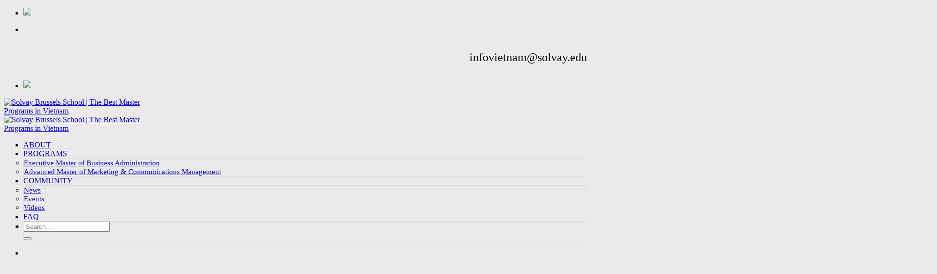

--- FILE ---
content_type: text/html; charset=UTF-8
request_url: https://solvay-mba.edu.vn/
body_size: 25364
content:
<!DOCTYPE html>
<html lang="en-US" prefix="og: https://ogp.me/ns#" class="loading-site no-js">
<head>
	<meta charset="UTF-8" />
	<link rel="profile" href="http://gmpg.org/xfn/11" />
	<link rel="pingback" href="https://solvay-mba.edu.vn/xmlrpc.php" />

	<script>(function(html){html.className = html.className.replace(/\bno-js\b/,'js')})(document.documentElement);</script>
<meta name="viewport" content="width=device-width, initial-scale=1" />
<!-- Search Engine Optimization by Rank Math - https://rankmath.com/ -->
<title>Solvay Brussels School: Most practical European Master programs in Vietnam</title>
<meta name="description" content="Discover our Executive and Advanced Master programs to help you boost your career and enhance performance for your organization."/>
<meta name="robots" content="follow, index, max-snippet:-1, max-video-preview:-1, max-image-preview:large"/>
<link rel="canonical" href="https://solvay-mba.edu.vn/" />
<meta property="og:locale" content="en_US" />
<meta property="og:type" content="website" />
<meta property="og:title" content="Solvay Brussels School | The Best Master Programs in Vietnam" />
<meta property="og:description" content="Discover our Executive and Advanced Master programs to help you boost your career and enhance performance for your organization." />
<meta property="og:url" content="https://solvay-mba.edu.vn/" />
<meta property="og:site_name" content="Solvay Brussels School | The Best Master Programs in Vietnam" />
<meta property="og:updated_time" content="2025-12-04T11:13:16+07:00" />
<meta property="og:image" content="https://solvay-mba.edu.vn/wp-content/uploads/2023/09/Anh-nen.png" />
<meta property="og:image:secure_url" content="https://solvay-mba.edu.vn/wp-content/uploads/2023/09/Anh-nen.png" />
<meta property="og:image:width" content="1920" />
<meta property="og:image:height" content="890" />
<meta property="og:image:alt" content="Master" />
<meta property="og:image:type" content="image/png" />
<meta name="twitter:card" content="summary_large_image" />
<meta name="twitter:title" content="Solvay Brussels School | The Best Master Programs in Vietnam" />
<meta name="twitter:description" content="Discover our Executive and Advanced Master programs to help you boost your career and enhance performance for your organization." />
<meta name="twitter:image" content="https://solvay-mba.edu.vn/wp-content/uploads/2023/09/Anh-nen.png" />
<meta name="twitter:label1" content="Written by" />
<meta name="twitter:data1" content="admin" />
<meta name="twitter:label2" content="Time to read" />
<meta name="twitter:data2" content="4 minutes" />
<script type="application/ld+json" class="rank-math-schema">{"@context":"https://schema.org","@graph":[{"@type":["Person","Organization"],"@id":"https://solvay-mba.edu.vn/#person","name":"Solvay Brussels School | The Best Master Programs in Vietnam"},{"@type":"WebSite","@id":"https://solvay-mba.edu.vn/#website","url":"https://solvay-mba.edu.vn","name":"Solvay Brussels School | The Best Master Programs in Vietnam","publisher":{"@id":"https://solvay-mba.edu.vn/#person"},"inLanguage":"en-US","potentialAction":{"@type":"SearchAction","target":"https://solvay-mba.edu.vn/?s={search_term_string}","query-input":"required name=search_term_string"}},{"@type":"ImageObject","@id":"https://solvay-mba.edu.vn/wp-content/uploads/2023/09/Anh-nen.png","url":"https://solvay-mba.edu.vn/wp-content/uploads/2023/09/Anh-nen.png","width":"1920","height":"890","inLanguage":"en-US"},{"@type":"WebPage","@id":"https://solvay-mba.edu.vn/#webpage","url":"https://solvay-mba.edu.vn/","name":"Solvay Brussels School: Most practical European Master programs in Vietnam","datePublished":"2023-06-19T11:37:02+07:00","dateModified":"2025-12-04T11:13:16+07:00","about":{"@id":"https://solvay-mba.edu.vn/#person"},"isPartOf":{"@id":"https://solvay-mba.edu.vn/#website"},"primaryImageOfPage":{"@id":"https://solvay-mba.edu.vn/wp-content/uploads/2023/09/Anh-nen.png"},"inLanguage":"en-US"}]}</script>
<!-- /Rank Math WordPress SEO plugin -->

<link rel='prefetch' href='https://solvay-mba.edu.vn/wp-content/themes/flatsome/assets/js/flatsome.js?ver=8e60d746741250b4dd4e' />
<link rel='prefetch' href='https://solvay-mba.edu.vn/wp-content/themes/flatsome/assets/js/chunk.slider.js?ver=3.19.4' />
<link rel='prefetch' href='https://solvay-mba.edu.vn/wp-content/themes/flatsome/assets/js/chunk.popups.js?ver=3.19.4' />
<link rel='prefetch' href='https://solvay-mba.edu.vn/wp-content/themes/flatsome/assets/js/chunk.tooltips.js?ver=3.19.4' />
<link rel="alternate" type="application/rss+xml" title="Solvay Brussels School | The Best Master Programs in Vietnam &raquo; Feed" href="https://solvay-mba.edu.vn/feed/" />
<link rel="alternate" type="application/rss+xml" title="Solvay Brussels School | The Best Master Programs in Vietnam &raquo; Comments Feed" href="https://solvay-mba.edu.vn/comments/feed/" />
<link rel="alternate" title="oEmbed (JSON)" type="application/json+oembed" href="https://solvay-mba.edu.vn/wp-json/oembed/1.0/embed?url=https%3A%2F%2Fsolvay-mba.edu.vn%2F" />
<link rel="alternate" title="oEmbed (XML)" type="text/xml+oembed" href="https://solvay-mba.edu.vn/wp-json/oembed/1.0/embed?url=https%3A%2F%2Fsolvay-mba.edu.vn%2F&#038;format=xml" />
<style id='wp-img-auto-sizes-contain-inline-css' type='text/css'>
img:is([sizes=auto i],[sizes^="auto," i]){contain-intrinsic-size:3000px 1500px}
/*# sourceURL=wp-img-auto-sizes-contain-inline-css */
</style>

<style id='wp-emoji-styles-inline-css' type='text/css'>

	img.wp-smiley, img.emoji {
		display: inline !important;
		border: none !important;
		box-shadow: none !important;
		height: 1em !important;
		width: 1em !important;
		margin: 0 0.07em !important;
		vertical-align: -0.1em !important;
		background: none !important;
		padding: 0 !important;
	}
/*# sourceURL=wp-emoji-styles-inline-css */
</style>
<style id='wp-block-library-inline-css' type='text/css'>
:root{--wp-block-synced-color:#7a00df;--wp-block-synced-color--rgb:122,0,223;--wp-bound-block-color:var(--wp-block-synced-color);--wp-editor-canvas-background:#ddd;--wp-admin-theme-color:#007cba;--wp-admin-theme-color--rgb:0,124,186;--wp-admin-theme-color-darker-10:#006ba1;--wp-admin-theme-color-darker-10--rgb:0,107,160.5;--wp-admin-theme-color-darker-20:#005a87;--wp-admin-theme-color-darker-20--rgb:0,90,135;--wp-admin-border-width-focus:2px}@media (min-resolution:192dpi){:root{--wp-admin-border-width-focus:1.5px}}.wp-element-button{cursor:pointer}:root .has-very-light-gray-background-color{background-color:#eee}:root .has-very-dark-gray-background-color{background-color:#313131}:root .has-very-light-gray-color{color:#eee}:root .has-very-dark-gray-color{color:#313131}:root .has-vivid-green-cyan-to-vivid-cyan-blue-gradient-background{background:linear-gradient(135deg,#00d084,#0693e3)}:root .has-purple-crush-gradient-background{background:linear-gradient(135deg,#34e2e4,#4721fb 50%,#ab1dfe)}:root .has-hazy-dawn-gradient-background{background:linear-gradient(135deg,#faaca8,#dad0ec)}:root .has-subdued-olive-gradient-background{background:linear-gradient(135deg,#fafae1,#67a671)}:root .has-atomic-cream-gradient-background{background:linear-gradient(135deg,#fdd79a,#004a59)}:root .has-nightshade-gradient-background{background:linear-gradient(135deg,#330968,#31cdcf)}:root .has-midnight-gradient-background{background:linear-gradient(135deg,#020381,#2874fc)}:root{--wp--preset--font-size--normal:16px;--wp--preset--font-size--huge:42px}.has-regular-font-size{font-size:1em}.has-larger-font-size{font-size:2.625em}.has-normal-font-size{font-size:var(--wp--preset--font-size--normal)}.has-huge-font-size{font-size:var(--wp--preset--font-size--huge)}.has-text-align-center{text-align:center}.has-text-align-left{text-align:left}.has-text-align-right{text-align:right}.has-fit-text{white-space:nowrap!important}#end-resizable-editor-section{display:none}.aligncenter{clear:both}.items-justified-left{justify-content:flex-start}.items-justified-center{justify-content:center}.items-justified-right{justify-content:flex-end}.items-justified-space-between{justify-content:space-between}.screen-reader-text{border:0;clip-path:inset(50%);height:1px;margin:-1px;overflow:hidden;padding:0;position:absolute;width:1px;word-wrap:normal!important}.screen-reader-text:focus{background-color:#ddd;clip-path:none;color:#444;display:block;font-size:1em;height:auto;left:5px;line-height:normal;padding:15px 23px 14px;text-decoration:none;top:5px;width:auto;z-index:100000}html :where(.has-border-color){border-style:solid}html :where([style*=border-top-color]){border-top-style:solid}html :where([style*=border-right-color]){border-right-style:solid}html :where([style*=border-bottom-color]){border-bottom-style:solid}html :where([style*=border-left-color]){border-left-style:solid}html :where([style*=border-width]){border-style:solid}html :where([style*=border-top-width]){border-top-style:solid}html :where([style*=border-right-width]){border-right-style:solid}html :where([style*=border-bottom-width]){border-bottom-style:solid}html :where([style*=border-left-width]){border-left-style:solid}html :where(img[class*=wp-image-]){height:auto;max-width:100%}:where(figure){margin:0 0 1em}html :where(.is-position-sticky){--wp-admin--admin-bar--position-offset:var(--wp-admin--admin-bar--height,0px)}@media screen and (max-width:600px){html :where(.is-position-sticky){--wp-admin--admin-bar--position-offset:0px}}

/*# sourceURL=wp-block-library-inline-css */
</style><style id='global-styles-inline-css' type='text/css'>
:root{--wp--preset--aspect-ratio--square: 1;--wp--preset--aspect-ratio--4-3: 4/3;--wp--preset--aspect-ratio--3-4: 3/4;--wp--preset--aspect-ratio--3-2: 3/2;--wp--preset--aspect-ratio--2-3: 2/3;--wp--preset--aspect-ratio--16-9: 16/9;--wp--preset--aspect-ratio--9-16: 9/16;--wp--preset--color--black: #000000;--wp--preset--color--cyan-bluish-gray: #abb8c3;--wp--preset--color--white: #ffffff;--wp--preset--color--pale-pink: #f78da7;--wp--preset--color--vivid-red: #cf2e2e;--wp--preset--color--luminous-vivid-orange: #ff6900;--wp--preset--color--luminous-vivid-amber: #fcb900;--wp--preset--color--light-green-cyan: #7bdcb5;--wp--preset--color--vivid-green-cyan: #00d084;--wp--preset--color--pale-cyan-blue: #8ed1fc;--wp--preset--color--vivid-cyan-blue: #0693e3;--wp--preset--color--vivid-purple: #9b51e0;--wp--preset--color--primary: #f4a62a;--wp--preset--color--secondary: #044e98;--wp--preset--color--success: #7a9c59;--wp--preset--color--alert: #b20000;--wp--preset--gradient--vivid-cyan-blue-to-vivid-purple: linear-gradient(135deg,rgb(6,147,227) 0%,rgb(155,81,224) 100%);--wp--preset--gradient--light-green-cyan-to-vivid-green-cyan: linear-gradient(135deg,rgb(122,220,180) 0%,rgb(0,208,130) 100%);--wp--preset--gradient--luminous-vivid-amber-to-luminous-vivid-orange: linear-gradient(135deg,rgb(252,185,0) 0%,rgb(255,105,0) 100%);--wp--preset--gradient--luminous-vivid-orange-to-vivid-red: linear-gradient(135deg,rgb(255,105,0) 0%,rgb(207,46,46) 100%);--wp--preset--gradient--very-light-gray-to-cyan-bluish-gray: linear-gradient(135deg,rgb(238,238,238) 0%,rgb(169,184,195) 100%);--wp--preset--gradient--cool-to-warm-spectrum: linear-gradient(135deg,rgb(74,234,220) 0%,rgb(151,120,209) 20%,rgb(207,42,186) 40%,rgb(238,44,130) 60%,rgb(251,105,98) 80%,rgb(254,248,76) 100%);--wp--preset--gradient--blush-light-purple: linear-gradient(135deg,rgb(255,206,236) 0%,rgb(152,150,240) 100%);--wp--preset--gradient--blush-bordeaux: linear-gradient(135deg,rgb(254,205,165) 0%,rgb(254,45,45) 50%,rgb(107,0,62) 100%);--wp--preset--gradient--luminous-dusk: linear-gradient(135deg,rgb(255,203,112) 0%,rgb(199,81,192) 50%,rgb(65,88,208) 100%);--wp--preset--gradient--pale-ocean: linear-gradient(135deg,rgb(255,245,203) 0%,rgb(182,227,212) 50%,rgb(51,167,181) 100%);--wp--preset--gradient--electric-grass: linear-gradient(135deg,rgb(202,248,128) 0%,rgb(113,206,126) 100%);--wp--preset--gradient--midnight: linear-gradient(135deg,rgb(2,3,129) 0%,rgb(40,116,252) 100%);--wp--preset--font-size--small: 13px;--wp--preset--font-size--medium: 20px;--wp--preset--font-size--large: 36px;--wp--preset--font-size--x-large: 42px;--wp--preset--spacing--20: 0.44rem;--wp--preset--spacing--30: 0.67rem;--wp--preset--spacing--40: 1rem;--wp--preset--spacing--50: 1.5rem;--wp--preset--spacing--60: 2.25rem;--wp--preset--spacing--70: 3.38rem;--wp--preset--spacing--80: 5.06rem;--wp--preset--shadow--natural: 6px 6px 9px rgba(0, 0, 0, 0.2);--wp--preset--shadow--deep: 12px 12px 50px rgba(0, 0, 0, 0.4);--wp--preset--shadow--sharp: 6px 6px 0px rgba(0, 0, 0, 0.2);--wp--preset--shadow--outlined: 6px 6px 0px -3px rgb(255, 255, 255), 6px 6px rgb(0, 0, 0);--wp--preset--shadow--crisp: 6px 6px 0px rgb(0, 0, 0);}:where(body) { margin: 0; }.wp-site-blocks > .alignleft { float: left; margin-right: 2em; }.wp-site-blocks > .alignright { float: right; margin-left: 2em; }.wp-site-blocks > .aligncenter { justify-content: center; margin-left: auto; margin-right: auto; }:where(.is-layout-flex){gap: 0.5em;}:where(.is-layout-grid){gap: 0.5em;}.is-layout-flow > .alignleft{float: left;margin-inline-start: 0;margin-inline-end: 2em;}.is-layout-flow > .alignright{float: right;margin-inline-start: 2em;margin-inline-end: 0;}.is-layout-flow > .aligncenter{margin-left: auto !important;margin-right: auto !important;}.is-layout-constrained > .alignleft{float: left;margin-inline-start: 0;margin-inline-end: 2em;}.is-layout-constrained > .alignright{float: right;margin-inline-start: 2em;margin-inline-end: 0;}.is-layout-constrained > .aligncenter{margin-left: auto !important;margin-right: auto !important;}.is-layout-constrained > :where(:not(.alignleft):not(.alignright):not(.alignfull)){margin-left: auto !important;margin-right: auto !important;}body .is-layout-flex{display: flex;}.is-layout-flex{flex-wrap: wrap;align-items: center;}.is-layout-flex > :is(*, div){margin: 0;}body .is-layout-grid{display: grid;}.is-layout-grid > :is(*, div){margin: 0;}body{padding-top: 0px;padding-right: 0px;padding-bottom: 0px;padding-left: 0px;}a:where(:not(.wp-element-button)){text-decoration: none;}:root :where(.wp-element-button, .wp-block-button__link){background-color: #32373c;border-width: 0;color: #fff;font-family: inherit;font-size: inherit;font-style: inherit;font-weight: inherit;letter-spacing: inherit;line-height: inherit;padding-top: calc(0.667em + 2px);padding-right: calc(1.333em + 2px);padding-bottom: calc(0.667em + 2px);padding-left: calc(1.333em + 2px);text-decoration: none;text-transform: inherit;}.has-black-color{color: var(--wp--preset--color--black) !important;}.has-cyan-bluish-gray-color{color: var(--wp--preset--color--cyan-bluish-gray) !important;}.has-white-color{color: var(--wp--preset--color--white) !important;}.has-pale-pink-color{color: var(--wp--preset--color--pale-pink) !important;}.has-vivid-red-color{color: var(--wp--preset--color--vivid-red) !important;}.has-luminous-vivid-orange-color{color: var(--wp--preset--color--luminous-vivid-orange) !important;}.has-luminous-vivid-amber-color{color: var(--wp--preset--color--luminous-vivid-amber) !important;}.has-light-green-cyan-color{color: var(--wp--preset--color--light-green-cyan) !important;}.has-vivid-green-cyan-color{color: var(--wp--preset--color--vivid-green-cyan) !important;}.has-pale-cyan-blue-color{color: var(--wp--preset--color--pale-cyan-blue) !important;}.has-vivid-cyan-blue-color{color: var(--wp--preset--color--vivid-cyan-blue) !important;}.has-vivid-purple-color{color: var(--wp--preset--color--vivid-purple) !important;}.has-primary-color{color: var(--wp--preset--color--primary) !important;}.has-secondary-color{color: var(--wp--preset--color--secondary) !important;}.has-success-color{color: var(--wp--preset--color--success) !important;}.has-alert-color{color: var(--wp--preset--color--alert) !important;}.has-black-background-color{background-color: var(--wp--preset--color--black) !important;}.has-cyan-bluish-gray-background-color{background-color: var(--wp--preset--color--cyan-bluish-gray) !important;}.has-white-background-color{background-color: var(--wp--preset--color--white) !important;}.has-pale-pink-background-color{background-color: var(--wp--preset--color--pale-pink) !important;}.has-vivid-red-background-color{background-color: var(--wp--preset--color--vivid-red) !important;}.has-luminous-vivid-orange-background-color{background-color: var(--wp--preset--color--luminous-vivid-orange) !important;}.has-luminous-vivid-amber-background-color{background-color: var(--wp--preset--color--luminous-vivid-amber) !important;}.has-light-green-cyan-background-color{background-color: var(--wp--preset--color--light-green-cyan) !important;}.has-vivid-green-cyan-background-color{background-color: var(--wp--preset--color--vivid-green-cyan) !important;}.has-pale-cyan-blue-background-color{background-color: var(--wp--preset--color--pale-cyan-blue) !important;}.has-vivid-cyan-blue-background-color{background-color: var(--wp--preset--color--vivid-cyan-blue) !important;}.has-vivid-purple-background-color{background-color: var(--wp--preset--color--vivid-purple) !important;}.has-primary-background-color{background-color: var(--wp--preset--color--primary) !important;}.has-secondary-background-color{background-color: var(--wp--preset--color--secondary) !important;}.has-success-background-color{background-color: var(--wp--preset--color--success) !important;}.has-alert-background-color{background-color: var(--wp--preset--color--alert) !important;}.has-black-border-color{border-color: var(--wp--preset--color--black) !important;}.has-cyan-bluish-gray-border-color{border-color: var(--wp--preset--color--cyan-bluish-gray) !important;}.has-white-border-color{border-color: var(--wp--preset--color--white) !important;}.has-pale-pink-border-color{border-color: var(--wp--preset--color--pale-pink) !important;}.has-vivid-red-border-color{border-color: var(--wp--preset--color--vivid-red) !important;}.has-luminous-vivid-orange-border-color{border-color: var(--wp--preset--color--luminous-vivid-orange) !important;}.has-luminous-vivid-amber-border-color{border-color: var(--wp--preset--color--luminous-vivid-amber) !important;}.has-light-green-cyan-border-color{border-color: var(--wp--preset--color--light-green-cyan) !important;}.has-vivid-green-cyan-border-color{border-color: var(--wp--preset--color--vivid-green-cyan) !important;}.has-pale-cyan-blue-border-color{border-color: var(--wp--preset--color--pale-cyan-blue) !important;}.has-vivid-cyan-blue-border-color{border-color: var(--wp--preset--color--vivid-cyan-blue) !important;}.has-vivid-purple-border-color{border-color: var(--wp--preset--color--vivid-purple) !important;}.has-primary-border-color{border-color: var(--wp--preset--color--primary) !important;}.has-secondary-border-color{border-color: var(--wp--preset--color--secondary) !important;}.has-success-border-color{border-color: var(--wp--preset--color--success) !important;}.has-alert-border-color{border-color: var(--wp--preset--color--alert) !important;}.has-vivid-cyan-blue-to-vivid-purple-gradient-background{background: var(--wp--preset--gradient--vivid-cyan-blue-to-vivid-purple) !important;}.has-light-green-cyan-to-vivid-green-cyan-gradient-background{background: var(--wp--preset--gradient--light-green-cyan-to-vivid-green-cyan) !important;}.has-luminous-vivid-amber-to-luminous-vivid-orange-gradient-background{background: var(--wp--preset--gradient--luminous-vivid-amber-to-luminous-vivid-orange) !important;}.has-luminous-vivid-orange-to-vivid-red-gradient-background{background: var(--wp--preset--gradient--luminous-vivid-orange-to-vivid-red) !important;}.has-very-light-gray-to-cyan-bluish-gray-gradient-background{background: var(--wp--preset--gradient--very-light-gray-to-cyan-bluish-gray) !important;}.has-cool-to-warm-spectrum-gradient-background{background: var(--wp--preset--gradient--cool-to-warm-spectrum) !important;}.has-blush-light-purple-gradient-background{background: var(--wp--preset--gradient--blush-light-purple) !important;}.has-blush-bordeaux-gradient-background{background: var(--wp--preset--gradient--blush-bordeaux) !important;}.has-luminous-dusk-gradient-background{background: var(--wp--preset--gradient--luminous-dusk) !important;}.has-pale-ocean-gradient-background{background: var(--wp--preset--gradient--pale-ocean) !important;}.has-electric-grass-gradient-background{background: var(--wp--preset--gradient--electric-grass) !important;}.has-midnight-gradient-background{background: var(--wp--preset--gradient--midnight) !important;}.has-small-font-size{font-size: var(--wp--preset--font-size--small) !important;}.has-medium-font-size{font-size: var(--wp--preset--font-size--medium) !important;}.has-large-font-size{font-size: var(--wp--preset--font-size--large) !important;}.has-x-large-font-size{font-size: var(--wp--preset--font-size--x-large) !important;}
/*# sourceURL=global-styles-inline-css */
</style>

<link rel='stylesheet' id='contact-form-7-css' href='https://solvay-mba.edu.vn/wp-content/plugins/contact-form-7/includes/css/styles.css?ver=6.1.1' type='text/css' media='all' />
<link rel='stylesheet' id='ttml-css' href='https://solvay-mba.edu.vn/wp-content/plugins/responsive-testimonials/css/ttml_custom_style.min.css?ver=6.9' type='text/css' media='all' />
<link rel='stylesheet' id='tmm-css' href='https://solvay-mba.edu.vn/wp-content/plugins/team-members/inc/css/tmm_style.css?ver=6.9' type='text/css' media='all' />
<link rel='stylesheet' id='flatsome-main-css' href='https://solvay-mba.edu.vn/wp-content/themes/flatsome/assets/css/flatsome.css?ver=3.19.4' type='text/css' media='all' />
<style id='flatsome-main-inline-css' type='text/css'>
@font-face {
				font-family: "fl-icons";
				font-display: block;
				src: url(https://solvay-mba.edu.vn/wp-content/themes/flatsome/assets/css/icons/fl-icons.eot?v=3.19.4);
				src:
					url(https://solvay-mba.edu.vn/wp-content/themes/flatsome/assets/css/icons/fl-icons.eot#iefix?v=3.19.4) format("embedded-opentype"),
					url(https://solvay-mba.edu.vn/wp-content/themes/flatsome/assets/css/icons/fl-icons.woff2?v=3.19.4) format("woff2"),
					url(https://solvay-mba.edu.vn/wp-content/themes/flatsome/assets/css/icons/fl-icons.ttf?v=3.19.4) format("truetype"),
					url(https://solvay-mba.edu.vn/wp-content/themes/flatsome/assets/css/icons/fl-icons.woff?v=3.19.4) format("woff"),
					url(https://solvay-mba.edu.vn/wp-content/themes/flatsome/assets/css/icons/fl-icons.svg?v=3.19.4#fl-icons) format("svg");
			}
/*# sourceURL=flatsome-main-inline-css */
</style>
<link rel='stylesheet' id='flatsome-style-css' href='https://solvay-mba.edu.vn/wp-content/themes/flatsome-child/style.css?ver=1.0.0' type='text/css' media='all' />
<link rel='stylesheet' id='ald-styles-css' href='https://solvay-mba.edu.vn/wp-content/plugins/ajax-load-more-anything/assets/styles.min.css?ver=3.3.8' type='text/css' media='all' />
<script type="text/javascript" src="https://solvay-mba.edu.vn/wp-includes/js/jquery/jquery.min.js?ver=3.7.1" id="jquery-core-js"></script>
<script type="text/javascript" src="https://solvay-mba.edu.vn/wp-includes/js/jquery/jquery-migrate.min.js?ver=3.4.1" id="jquery-migrate-js"></script>
<link rel="https://api.w.org/" href="https://solvay-mba.edu.vn/wp-json/" /><link rel="alternate" title="JSON" type="application/json" href="https://solvay-mba.edu.vn/wp-json/wp/v2/pages/6" /><link rel="EditURI" type="application/rsd+xml" title="RSD" href="https://solvay-mba.edu.vn/xmlrpc.php?rsd" />
<link rel='shortlink' href='https://solvay-mba.edu.vn/' />
<!-- Analytics by WP Statistics - https://wp-statistics.com -->
<style>
	.nextweek {
		display:none;
	} 
	</style>    <script type="text/javascript">
        var eduProfessorsAjax = {
            ajaxurl: 'https://solvay-mba.edu.vn/wp-admin/admin-ajax.php'
        };
    </script>
        <style>
        /* ==========================================
           PROFESSORS MODULE STYLES
           Using Flatsome's Magnific Popup Lightbox
           ========================================== */

        /* View All Button Styling */
        .danhtrong_professor-viewall-btn {
            min-width: 200px;
            transition: all 0.3s ease;
        }

        .danhtrong_professor-viewall-btn:hover {
            transform: translateY(-2px);
            box-shadow: 0 4px 12px rgba(0, 0, 0, 0.15);
        }

        /* Professor Card Styling */
        .danhtrong_professor-card {
            transition: transform 0.3s ease;
        }
		
		.danhtrong_professor-card .box-image { 
		margin-top: 10px;
		}

        .danhtrong_professor-card:hover {
            transform: translateY(-5px);
        }

        /* Fix button alignment - push button to bottom using CSS Grid */
        .align-equal .danhtrong_professor-card .col-inner {
            display: flex;
            flex-direction: column;
            height: 100%;
        }

        .align-equal .danhtrong_professor-card .box {
            display: flex;
            flex-direction: column;
            flex: 1;
        }

        .align-equal .danhtrong_professor-card .box-image {
            position: relative;
        }

        .align-equal .danhtrong_professor-card .box-text {
            flex: 1;
            display: flex;
            flex-direction: column;
        }

        .align-equal .danhtrong_professor-card .box-text-inner {
            flex: 1;
            display: flex;
            flex-direction: column;
        }

        .align-equal .danhtrong_professor-card .danhtrong_professor-view-details {
            margin-top: auto !important;
            width: fit-content;
            min-width: 150px;
            text-align: center;
            align-self: center;
        }

        /* Magnific Popup - View All Modal */
        .mfp-professor-viewall .mfp-content {
            max-width: 1200px;
            width: 95%;
        }

        .mfp-professor-viewall .danhtrong_professor-viewall-content {
            background: white;
            border-radius: 8px;
            padding: 30px 5px 30px 10px;
            max-height: 90vh;
            overflow: hidden;
            display: flex;
            flex-direction: column;
        }

        /* Fix horizontal scroll in modal */
        .mfp-professor-viewall .danhtrong_professor-modal-scroll {
            overflow-x: hidden;
            overflow-y: auto;
        }

        .mfp-professor-viewall .row {
            margin-left: 0;
            margin-right: 0;
            overflow: hidden;
        }

        .mfp-professor-viewall .danhtrong_professor-viewall-close {
            display: none;
            /* Hide custom close, use MFP's close button */
        }

        /* View All Modal Scrollbar Styling */
        .danhtrong_professor-modal-scroll {
            scrollbar-width: thin;
            scrollbar-color: #446084 #f0f0f0;
            overflow-y: auto;
            flex: 1;
            max-height: calc(90vh - 120px);
        }

        .danhtrong_professor-modal-scroll::-webkit-scrollbar {
            width: 8px;
        }

        .danhtrong_professor-modal-scroll::-webkit-scrollbar-track {
            background: #f0f0f0;
            border-radius: 4px;
        }

        .danhtrong_professor-modal-scroll::-webkit-scrollbar-thumb {
            background: #446084;
            border-radius: 4px;
        }

        .danhtrong_professor-modal-scroll::-webkit-scrollbar-thumb:hover {
            background: #335063;
        }

        /* Ensure proper spacing in modal */
        .mfp-professor-viewall .danhtrong_professor-card {
            margin-bottom: 20px;
        }

        /* Detail Modal - Custom Overlay (stacks on top of MFP) */
        .danhtrong_professor-detail-overlay {
            position: fixed;
            top: 0;
            left: 0;
            right: 0;
            bottom: 0;
            background: rgba(0, 0, 0, 0.85);
            z-index: 99999;
            /* Higher than MFP (1043) */
            display: none;
            align-items: center;
            justify-content: center;
            padding: 20px;
            opacity: 0;
            transition: opacity 0.3s ease;
        }

        .danhtrong_professor-detail-overlay.active {
            display: flex;
            opacity: 1;
        }

        .danhtrong_professor-detail-modal {
            background: white;
            max-width: 800px;
            width: 100%;
            max-height: 90vh;
            overflow-y: auto;
            border-radius: 8px;
            padding: 40px;
            position: relative;
            animation: danhtrong_slideUp 0.3s ease-out;
        }

        @keyframes danhtrong_slideUp {
            from {
                opacity: 0;
                transform: translateY(30px);
            }

            to {
                opacity: 1;
                transform: translateY(0);
            }
        }

        .danhtrong_professor-detail-close {
            /* Reset all inherited styles */
            all: unset;
            box-sizing: border-box;

            /* Custom styles */
            position: absolute;
            top: 15px;
            right: 15px;
            width: 40px;
            height: 40px;
            border: none;
            background: #f0f0f0;
            border-radius: 50%;
            cursor: pointer;
            font-size: 24px;
            line-height: 1;
            display: flex;
            align-items: center;
            justify-content: center;
            transition: all 0.3s ease;
            z-index: 10;
            color: #333;
        }

        .danhtrong_professor-detail-close:hover {
            background: #446084;
            color: white;
            transform: rotate(90deg);
        }

        .danhtrong_professor-detail-modal::-webkit-scrollbar {
            width: 8px;
        }

        .danhtrong_professor-detail-modal::-webkit-scrollbar-track {
            background: #f0f0f0;
            border-radius: 4px;
        }

        .danhtrong_professor-detail-modal::-webkit-scrollbar-thumb {
            background: #446084;
            border-radius: 4px;
        }

        .danhtrong_professor-detail-image {
            text-align: center;
            margin-bottom: 20px;
        }

        .danhtrong_professor-detail-image img {
            width: 200px;
            height: 200px;
            object-fit: cover;
            border-radius: 50%;
            box-shadow: 0 4px 12px rgba(0, 0, 0, 0.1);
        }

        .danhtrong_professor-detail-title {
            text-align: center;
            margin-bottom: 10px;
            font-size: 28px;
            color: #333;
        }

        .danhtrong_professor-detail-credentials {
            text-align: center;
            font-weight: bold;
            color: #446084;
            margin: 5px 0;
            font-size: 16px;
        }

        .danhtrong_professor-detail-specialty {
            text-align: center;
            font-size: 16px;
            color: #777;
            margin: 5px 0 20px 0;
        }

        .danhtrong_professor-detail-bio {
            line-height: 1.8;
            margin-top: 20px;
            color: #555;
        }

        /* Responsive */
        @media (max-width: 768px) {

            .mfp-professor-viewall .danhtrong_professor-viewall-content,
            .danhtrong_professor-detail-modal {
                padding: 30px 15px;
            }

            .danhtrong_professor-modal-scroll {
                max-height: calc(90vh - 100px);
            }

            .mfp-professor-viewall .row {
                margin-left: -5px;
                margin-right: -5px;
            }

            .mfp-professor-viewall .col {
                padding-left: 5px;
                padding-right: 5px;
            }

            .danhtrong_professor-detail-title {
                font-size: 24px;
            }

            .danhtrong_professor-detail-image img {
                width: 150px;
                height: 150px;
            }
        }
    </style>
    <script src="https://cdnjs.cloudflare.com/ajax/libs/jquery/3.3.1/jquery.min.js"></script><link rel="icon" href="https://solvay-mba.edu.vn/wp-content/uploads/2023/08/favicon.png" sizes="32x32" />
<link rel="icon" href="https://solvay-mba.edu.vn/wp-content/uploads/2023/08/favicon.png" sizes="192x192" />
<link rel="apple-touch-icon" href="https://solvay-mba.edu.vn/wp-content/uploads/2023/08/favicon.png" />
<meta name="msapplication-TileImage" content="https://solvay-mba.edu.vn/wp-content/uploads/2023/08/favicon.png" />
<style id="custom-css" type="text/css">:root {--primary-color: #f4a62a;--fs-color-primary: #f4a62a;--fs-color-secondary: #044e98;--fs-color-success: #7a9c59;--fs-color-alert: #b20000;--fs-experimental-link-color: #dd9933;--fs-experimental-link-color-hover: #e62d2d;}.tooltipster-base {--tooltip-color: #fff;--tooltip-bg-color: #000;}.off-canvas-right .mfp-content, .off-canvas-left .mfp-content {--drawer-width: 300px;}.container-width, .full-width .ubermenu-nav, .container, .row{max-width: 1200px}.row.row-collapse{max-width: 1170px}.row.row-small{max-width: 1192.5px}.row.row-large{max-width: 1230px}.header-main{height: 120px}#logo img{max-height: 120px}#logo{width:300px;}.header-top{min-height: 50px}.transparent .header-main{height: 90px}.transparent #logo img{max-height: 90px}.has-transparent + .page-title:first-of-type,.has-transparent + #main > .page-title,.has-transparent + #main > div > .page-title,.has-transparent + #main .page-header-wrapper:first-of-type .page-title{padding-top: 120px;}.header.show-on-scroll,.stuck .header-main{height:70px!important}.stuck #logo img{max-height: 70px!important}.header-bottom {background-color: #f1f1f1}.top-bar-nav > li > a{line-height: 49px }@media (max-width: 549px) {.header-main{height: 70px}#logo img{max-height: 70px}}.header-top{background-color:#ebeae8!important;}body{color: #000000}h1,h2,h3,h4,h5,h6,.heading-font{color: #000000;}.footer-1{background-color: #ebeae8}.absolute-footer, html{background-color: #ebeae8}.nav-vertical-fly-out > li + li {border-top-width: 1px; border-top-style: solid;}/* Custom CSS */.nav-dropdown>li.nav-dropdown-col{display:block}.nav-dropdown{border:1px solid #ddd; padding:0}.nav-dropdown .nav-dropdown-col>a, .nav-dropdown li a{font-weight:normal !important; text-transform:none !important;font-size:15px; font-weight:500}.nav-dropdown .nav-dropdown-col>ul li:hover{background:#db0000}.nav-dropdown-default>li:hover>a, .nav-dropdown .nav-dropdown-col>ul li:hover>a{color:white}.nav-dropdown-default>li:hover{background:#fbae3c}.nav-dropdown-default>li>a{border-bottom:0 !important}.nav-dropdown-has-arrow li.has-dropdown:before{border-width: 10px;margin-left: 0px;}.nav-dropdown .nav-dropdown-col>ul{border: 1px solid #d2d2d2;margin-top:-40px;box-shadow: 2px 2px 5px #828282;display:none;position: absolute;left: 100%;z-index: 9;background: white;min-width: 240px;}.nav-dropdown>li.nav-dropdown-col{width:100%;border-right:0}.nav-dropdown .nav-dropdown-col>ul li a{padding:10px;text-transform: none;}.header-nav li.nav-dropdown-col:hover >ul{display:block !important}.label-new.menu-item > a:after{content:"New";}.label-hot.menu-item > a:after{content:"Hot";}.label-sale.menu-item > a:after{content:"Sale";}.label-popular.menu-item > a:after{content:"Popular";}</style>		<style type="text/css" id="wp-custom-css">
			.page-id-2734 #main{
	background: #ebeae8;
}
.page-id-2734 .box-shadow-1{
	box-shadow: 0px 0px 10px -3px gray;
}
.page-id-2734 .wpforms-field-container .wpforms-field h5 span{
	font-weight: bold;
}

.page-id-2734 .wpforms-field-container .wpforms-field select{
	   border: 1px solid #616161;
    border-radius: 16px;
    padding: 16px 48px 16px 20px;
    height: 50px;
}
.wpforms-field-text input, .wpforms-field-email input,  .wpforms-field-phone input{
	 border: 1px solid #616161 !important;
    border-radius: 16px !important;
    padding: 16px 48px 16px 20px !important;
    height: 50px !important;
}
.page-id-2734 .wpforms-field-container {
    display: flex;
    flex-wrap: wrap;
}
.page-id-2734 #wpforms-2740-field_1-container, .page-id-2734 #wpforms-2740-field_3-container, .page-id-2734 #wpforms-2740-field_4-container, .page-id-2734 #wpforms-2740-field_5-container, .page-id-2734 #wpforms-2740-field_11-container, .page-id-2734 #wpforms-2740-field_13-container, .page-id-2734 #wpforms-2740-field_14-container, .page-id-2734 #wpforms-2740-field_15-container, .page-id-2734 #wpforms-2740-field_16-container, .page-id-2734 #wpforms-2740-field_19-container, .page-id-2734 #wpforms-2740-field_17-container, .page-id-2734 #wpforms-2740-field_18-container, .page-id-2734 #wpforms-2740-field_21-container, .page-id-2734 #wpforms-2740-field_22-container, .page-id-2734 #wpforms-2740-field_24-container , .page-id-2734 #wpforms-2740-field_27-container{
	width: 100%;
	
	
}

.page-id-2734 #wpforms-2740-field_22-container, .page-id-2734 #wpforms-2740-field_23-container{
	padding-left: 20px;
	
	
}
#wpforms-2740-field_4-container select, #wpforms-2740-field_11-container select{
	max-width: 50%;
}
#wpforms-2740-field_5-container, #wpforms-2740-field_6-container, #wpforms-2740-field_7-container, #wpforms-2740-field_8-container{
	width: 50%;
}
#wpforms-2740-field_29-container {
	margin-top: -15px;
  padding-left: 10px;
}
#wpforms-2740-field_5-container input,
#wpforms-2740-field_6-container input, #wpforms-2740-field_7-container input{
	max-width: 95%;
	padding-left: 15px;
}
#wpforms-2740-field_8-container select, #wpforms-2740-field_14-container select, #wpforms-2740-field_13-container select, #wpforms-2740-field_24-container select, #wpforms-2740-field_27-container select, #wpforms-2740-field_15-container select{
	max-width: 100%;
	padding-left: 15px;
}
#wpforms-2740-field_4{
	padding-left: 15px !important;
}
#wpforms-2740-field_7{
	padding-left: 55px !important;
}
#wpforms-2740-field_4, #wpforms-2740-field_8, #wpforms-2740-field_11, #wpforms-2740-field_13, #wpforms-2740-field_14, #wpforms-2740-field_15{
	background: url(https://solvay.danaweb.com.vn/wp-content/uploads/2024/06/icons8-down-67.png);
    background-position: calc(100% - 20px);
    background-repeat: no-repeat;
    background-size: 12px;
}
.wpforms-submit-container .wpforms-submit {
	background: linear-gradient(121deg, #0090a4 21.35%, #044e98) !important;
    border: none !important;
    border-radius: 48px !important;
    color: #fefefe !important;
    font-size: 16px !important;
    font-weight: 700 !important;
    line-height: 1.4 !important;
    padding: 20px 28px !important;
    position: relative !important;
    transition: all .4s ease !important;
}		</style>
		<style type="text/css">#post-list article{display:none}</style><style id="kirki-inline-styles"></style></head>

<body class="home wp-singular page-template page-template-page-transparent-header page-template-page-transparent-header-php page page-id-6 page-child parent-pageid-21 wp-theme-flatsome wp-child-theme-flatsome-child lightbox nav-dropdown-has-arrow nav-dropdown-has-shadow nav-dropdown-has-border">


<a class="skip-link screen-reader-text" href="#main">Skip to content</a>

<div id="wrapper">

	
	<header id="header" class="header transparent has-transparent">
		<div class="header-wrapper">
			<div id="top-bar" class="header-top hide-for-sticky nav-dark">
    <div class="flex-row container">
      <div class="flex-col hide-for-medium flex-left">
          <ul class="nav nav-left medium-nav-center nav-small  nav-divided">
              <li class="html custom html_topbar_left"><a href="https://rankings.ft.com/schools/356/solvay-business-school/programme-portfolio" target="blank"><img width="40%" src ="/wp-content/uploads//2025/12/FT-Biz-School-2025-logo.png"/></a></li>          </ul>
      </div>

      <div class="flex-col hide-for-medium flex-center">
          <ul class="nav nav-center nav-small  nav-divided">
                        </ul>
      </div>

      <div class="flex-col hide-for-medium flex-right">
         <ul class="nav top-bar-nav nav-right nav-small  nav-divided">
              <li class="header-block"><div class="header-block-block-2"><div class="row row-collapse row-full-width align-center"  id="row-1473870224">



	<div id="col-213601088" class="col small-12 large-12"  >
				<div class="col-inner text-left"  >
			
			


		<div class="icon-box featured-box icon-box-left text-left"  >
					<div class="icon-box-img" style="width: 30px">
				<div class="icon">
					<div class="icon-inner" >
						<img width="45" height="32" src="https://solvay-mba.edu.vn/wp-content/uploads/2023/06/mail-icon-2.png" class="attachment-medium size-medium" alt="" decoding="async" />					</div>
				</div>
			</div>
				<div class="icon-box-text last-reset">
									

	<div id="text-832565481" class="text">
		

<p style="padding-left: 10px;">infovietnam@solvay.edu</p>
		
<style>
#text-832565481 {
  font-size: 1.5rem;
  line-height: 2;
  text-align: right;
  color: rgb(0, 0, 0);
}
#text-832565481 > * {
  color: rgb(0, 0, 0);
}
</style>
	</div>
	

		</div>
	</div>
	
	

		</div>
					</div>

	

</div></div></li>          </ul>
      </div>

            <div class="flex-col show-for-medium flex-grow">
          <ul class="nav nav-center nav-small mobile-nav  nav-divided">
              <li class="html custom html_topbar_left"><a href="https://rankings.ft.com/schools/356/solvay-business-school/programme-portfolio" target="blank"><img width="40%" src ="/wp-content/uploads//2025/12/FT-Biz-School-2025-logo.png"/></a></li>          </ul>
      </div>
      
    </div>
</div>
<div id="masthead" class="header-main hide-for-sticky nav-dark">
      <div class="header-inner flex-row container logo-left medium-logo-center" role="navigation">

          <!-- Logo -->
          <div id="logo" class="flex-col logo">
            
<!-- Header logo -->
<a href="https://solvay-mba.edu.vn/" title="Solvay Brussels School | The Best Master Programs in Vietnam" rel="home">
		<img width="1020" height="190" src="https://solvay-mba.edu.vn/wp-content/uploads/2023/06/logo-solvay-mba-1024x191.png" class="header_logo header-logo" alt="Solvay Brussels School | The Best Master Programs in Vietnam"/><img  width="1020" height="190" src="https://solvay-mba.edu.vn/wp-content/uploads/2023/06/logo-solvay-mba-1024x191.png" class="header-logo-dark" alt="Solvay Brussels School | The Best Master Programs in Vietnam"/></a>
          </div>

          <!-- Mobile Left Elements -->
          <div class="flex-col show-for-medium flex-left">
            <ul class="mobile-nav nav nav-left ">
                          </ul>
          </div>

          <!-- Left Elements -->
          <div class="flex-col hide-for-medium flex-left
            flex-grow">
            <ul class="header-nav header-nav-main nav nav-left  nav-spacing-xlarge nav-uppercase" >
                          </ul>
          </div>

          <!-- Right Elements -->
          <div class="flex-col hide-for-medium flex-right">
            <ul class="header-nav header-nav-main nav nav-right  nav-spacing-xlarge nav-uppercase">
              <li id="menu-item-30" class="menu-item menu-item-type-post_type menu-item-object-page menu-item-30 menu-item-design-default"><a href="https://solvay-mba.edu.vn/about/" class="nav-top-link">ABOUT</a></li>
<li id="menu-item-29" class="menu-item menu-item-type-post_type menu-item-object-page current-page-ancestor menu-item-has-children menu-item-29 menu-item-design-default has-dropdown"><a href="https://solvay-mba.edu.vn/programs/" class="nav-top-link" aria-expanded="false" aria-haspopup="menu">PROGRAMS<i class="icon-angle-down" ></i></a>
<ul class="sub-menu nav-dropdown nav-dropdown-default">
	<li id="menu-item-1903" class="menu-item menu-item-type-post_type menu-item-object-page menu-item-1903"><a href="https://solvay-mba.edu.vn/emba/">Executive Master of Business Administration</a></li>
	<li id="menu-item-1902" class="menu-item menu-item-type-post_type menu-item-object-page menu-item-1902"><a href="https://solvay-mba.edu.vn/ammcom/">Advanced Master of Marketing &#038; Communications Management</a></li>
</ul>
</li>
<li id="menu-item-28" class="menu-item menu-item-type-post_type menu-item-object-page menu-item-has-children menu-item-28 menu-item-design-default has-dropdown"><a href="https://solvay-mba.edu.vn/community/" class="nav-top-link" aria-expanded="false" aria-haspopup="menu">COMMUNITY<i class="icon-angle-down" ></i></a>
<ul class="sub-menu nav-dropdown nav-dropdown-default">
	<li id="menu-item-2060" class="menu-item menu-item-type-custom menu-item-object-custom menu-item-2060"><a href="/blog">News</a></li>
	<li id="menu-item-2059" class="menu-item menu-item-type-post_type menu-item-object-page menu-item-2059"><a href="https://solvay-mba.edu.vn/10-event/">Events</a></li>
	<li id="menu-item-2061" class="menu-item menu-item-type-custom menu-item-object-custom menu-item-2061"><a href="https://www.youtube.com/@solvaybrusselsschoolvietna5246">Videos</a></li>
</ul>
</li>
<li id="menu-item-27" class="menu-item menu-item-type-post_type menu-item-object-page menu-item-27 menu-item-design-default"><a href="https://solvay-mba.edu.vn/faq/" class="nav-top-link">FAQ</a></li>
<li class="header-search header-search-dropdown has-icon has-dropdown menu-item-has-children">
		<a href="#" aria-label="Search" class="is-small"><i class="icon-search" ></i></a>
		<ul class="nav-dropdown nav-dropdown-default">
	 	<li class="header-search-form search-form html relative has-icon">
	<div class="header-search-form-wrapper">
		<div class="searchform-wrapper ux-search-box relative is-normal"><form method="get" class="searchform" action="https://solvay-mba.edu.vn/" role="search">
		<div class="flex-row relative">
			<div class="flex-col flex-grow">
	   	   <input type="search" class="search-field mb-0" name="s" value="" id="s" placeholder="Search&hellip;" />
			</div>
			<div class="flex-col">
				<button type="submit" class="ux-search-submit submit-button secondary button icon mb-0" aria-label="Submit">
					<i class="icon-search" ></i>				</button>
			</div>
		</div>
    <div class="live-search-results text-left z-top"></div>
</form>
</div>	</div>
</li>
	</ul>
</li>
            </ul>
          </div>

          <!-- Mobile Right Elements -->
          <div class="flex-col show-for-medium flex-right">
            <ul class="mobile-nav nav nav-right ">
              <li class="nav-icon has-icon">
  <div class="header-button">		<a href="#" data-open="#main-menu" data-pos="right" data-bg="main-menu-overlay" data-color="" class="icon primary button round is-small" aria-label="Menu" aria-controls="main-menu" aria-expanded="false">

		  <i class="icon-menu" ></i>
		  		</a>
	 </div> </li>
            </ul>
          </div>

      </div>

            <div class="container"><div class="top-divider full-width"></div></div>
      </div>

<div class="header-bg-container fill"><div class="header-bg-image fill"></div><div class="header-bg-color fill"></div></div>		</div>
	</header>

	
	<main id="main" class="">


<div id="content" role="main">
			
				
	<section class="section" id="section_1512774949">
		<div class="section-bg fill" >
									
			

		</div>

		

		<div class="section-content relative">
			

<div class="slider-wrapper relative" id="slider-610921313" >
    <div class="slider slider-nav-circle slider-nav-large slider-nav-light slider-style-normal"
        data-flickity-options='{
            "cellAlign": "center",
            "imagesLoaded": true,
            "lazyLoad": 1,
            "freeScroll": false,
            "wrapAround": true,
            "autoPlay": 1500,
            "pauseAutoPlayOnHover" : true,
            "prevNextButtons": true,
            "contain" : true,
            "adaptiveHeight" : true,
            "dragThreshold" : 10,
            "percentPosition": true,
            "pageDots": true,
            "rightToLeft": false,
            "draggable": true,
            "selectedAttraction": 0.1,
            "parallax" : 0,
            "friction": 0.6        }'
        >
        


  <div class="banner has-hover" id="banner-1216804040">
          <div class="banner-inner fill">
        <div class="banner-bg fill" >
            <img fetchpriority="high" decoding="async" width="1920" height="1080" src="https://solvay-mba.edu.vn/wp-content/uploads/2023/07/Home-Cover.jpg" class="bg attachment-original size-original" alt="" />                                    
                    </div>
		
        <div class="banner-layers container">
            <div class="fill banner-link"></div>            

   <div id="text-box-1437160908" class="text-box banner-layer x50 md-x50 lg-x0 y75 md-y100 lg-y75 res-text">
                                <div class="text-box-content text dark">
              
              <div class="text-inner text-left">
                  

<div class="title-banner-home">THE MOST PRACTICAL EUROPEAN<br />
MASTER PROGRAMS IN VIETNAM</div>
<a href="https://master.solvay-mba.edu.vn/" class="button primary button-solvay hidden" style="border-radius:99px;">
		<span>ADMISSION PROGRAMS</span>
	</a>


<a href="#book" class="button primary button-solvay"  style="border-radius:99px;">
		<span>BOOK CONSULTATION</span>
	</a>


<div>	<div id="book"
	     class="lightbox-by-id lightbox-content mfp-hide lightbox-white "
	     style="max-width:40% ;padding:0px 0px 10px 0px">
		
<div class="wpcf7 no-js" id="wpcf7-f2504-p6-o1" lang="en-US" dir="ltr" data-wpcf7-id="2504">
<div class="screen-reader-response"><p role="status" aria-live="polite" aria-atomic="true"></p> <ul></ul></div>
<form action="/#wpcf7-f2504-p6-o1" method="post" class="wpcf7-form init" aria-label="Contact form" novalidate="novalidate" data-status="init">
<fieldset class="hidden-fields-container"><input type="hidden" name="_wpcf7" value="2504" /><input type="hidden" name="_wpcf7_version" value="6.1.1" /><input type="hidden" name="_wpcf7_locale" value="en_US" /><input type="hidden" name="_wpcf7_unit_tag" value="wpcf7-f2504-p6-o1" /><input type="hidden" name="_wpcf7_container_post" value="6" /><input type="hidden" name="_wpcf7_posted_data_hash" value="" />
</fieldset>
<div class="popup-header">
	<div class="form-title">
		<p>BOOK CONSULTATION
		</p>
	</div>
</div>
<div class="form-body">
	<p>Please choice time frame and enter your personal information to book cunsultation.
	</p>
	<div class="thisweek" >
		<p>This Week 20-01-2026
		</p>
		<p><i id="icon-form" class="icon-clock"></i><span class="wpcf7-form-control-wrap" data-name="selecth"><select class="wpcf7-form-control wpcf7-select" id="selecthou" aria-invalid="false" name="selecth"><option value="Select Time Frame">Select Time Frame</option><option value="Tuesday : 11h30 -&gt; 12h30">Tuesday : 11h30 -&gt; 12h30</option><option value="Tuesday : 12h30 -&gt; 13h30">Tuesday : 12h30 -&gt; 13h30</option><option value="Thursday : 17h30 -&gt; 18h30">Thursday : 17h30 -&gt; 18h30</option><option value="Thursday : 18h30 -&gt; 19h30">Thursday : 18h30 -&gt; 19h30</option></select></span>
		</p>
	</div>
	<div class="nextweek" >
		<p>Next Week
		</p>
		<p><i id="icon-form" class="icon-clock"></i><span class="wpcf7-form-control-wrap" data-name="selectha"><select class="wpcf7-form-control wpcf7-select" id="selecthoua" aria-invalid="false" name="selectha"><option value="Select Time Frame">Select Time Frame</option><option value="Tuesday : 11h30 -&gt; 12h30">Tuesday : 11h30 -&gt; 12h30</option><option value="Tuesday : 12h30 -&gt; 13h30">Tuesday : 12h30 -&gt; 13h30</option><option value="Thursday : 17h30 -&gt; 18h30">Thursday : 17h30 -&gt; 18h30</option><option value="Thursday : 18h30 -&gt; 19h30">Thursday : 18h30 -&gt; 19h30</option></select></span>
		</p>
	</div>
	<p><i id="icon-form" class="icon-user"></i><span class="wpcf7-form-control-wrap" data-name="yourname"><input size="40" maxlength="400" class="wpcf7-form-control wpcf7-text wpcf7-validates-as-required" aria-required="true" aria-invalid="false" placeholder="Full Name *" value="" type="text" name="yourname" /></span>
	</p>
	<p><i id="icon-form" class="icon-phone"></i><span class="wpcf7-form-control-wrap" data-name="yourphone"><input size="40" maxlength="15" minlength="10" class="wpcf7-form-control wpcf7-tel wpcf7-validates-as-required wpcf7-text wpcf7-validates-as-tel" aria-required="true" aria-invalid="false" placeholder="Phone *" value="" type="tel" name="yourphone" /></span>
	</p>
	<p><i id="icon-form" class="icon-tag"></i><span class="wpcf7-form-control-wrap" data-name="yournote"><textarea cols="40" rows="3" maxlength="2000" class="wpcf7-form-control wpcf7-textarea" aria-invalid="false" placeholder="Comment" name="yournote"></textarea></span>
	</p>
	<center >
		<p><input class="wpcf7-form-control wpcf7-submit has-spinner button" type="submit" value="BOOK CONSULTATION" />
		</p>
	</center>
</div><div class="wpcf7-response-output" aria-hidden="true"></div>
</form>
</div>
	</div>
	
	</div>

              </div>
           </div>
                            
<style>
#text-box-1437160908 {
  margin: 0px 0px 0px 5px;
  width: 100%;
}
#text-box-1437160908 .text-box-content {
  font-size: 100%;
}
@media (min-width:550px) {
  #text-box-1437160908 {
    margin: 0px 0px 0px 15px;
    width: 100%;
  }
}
@media (min-width:850px) {
  #text-box-1437160908 {
    width: 90%;
  }
}
</style>
    </div>
 

        </div>
      </div>

            
<style>
#banner-1216804040 {
  padding-top: 650px;
}
</style>
  </div>



  <div class="banner has-hover" id="banner-1603459705">
          <div class="banner-inner fill">
        <div class="banner-bg fill" >
            <img decoding="async" width="1536" height="786" src="data:image/svg+xml,%3Csvg%20viewBox%3D%220%200%201536%20786%22%20xmlns%3D%22http%3A%2F%2Fwww.w3.org%2F2000%2Fsvg%22%3E%3C%2Fsvg%3E" data-src="https://solvay-mba.edu.vn/wp-content/uploads/2024/03/BD453A3D-E6EE-4ED4-8892-CBB16B65EDC8.png" class="lazy-load bg attachment-original size-original" alt="" />                                    
                    </div>
		
        <div class="banner-layers container">
            <a class="fill" href="https://solvay-mba.edu.vn/break-distance-barriers-with-solvay-flyover-hybrid-master-programs/"><div class="fill banner-link"></div></a>            


        </div>
      </div>

            
<style>
#banner-1603459705 {
  padding-top: 650px;
}
</style>
  </div>




     </div>

     <div class="loading-spin dark large centered"></div>

	</div>



		</div>

		
<style>
#section_1512774949 {
  padding-top: 30px;
  padding-bottom: 30px;
}
</style>
	</section>
	


	<section class="section" id="section_1934711411">
		<div class="section-bg fill" >
									
			

		</div>

		

		<div class="section-content relative">
			
<div class="row align-center row-solvay"  id="row-881304933">

	<div id="col-1370944592" class="col small-12 large-12"  >
				<div class="col-inner text-center"  >
			
			
	<div id="text-4001531559" class="text text-gioi-thieu">
		
<h2>Solvay Brussels School Vietnam supports your development throughout your career</h2>
<p>Discover our Executive and Advanced Master programs to help you boost your career and enhance performance for your organization.<br />
			</div>
	
<a href="/programs/" class="button primary lowercase button-solvay2"  style="border-radius:99px;">
		<span>Discover our programs</span>
	</a>

		</div>
					</div>

	
</div>
		</div>

		
<style>
#section_1934711411 {
  padding-top: 20px;
  padding-bottom: 20px;
  min-height: 300px;
  background-color: rgb(255, 255, 255);
}
</style>
	</section>
	

	<section class="section" id="section_2060501723">
		<div class="section-bg fill" >
									<div class="section-bg-overlay absolute fill"></div>
			

		</div>

		

		<div class="section-content relative">
			
<p style="position:absolute;left:-14164px;">https://www.high-endrolex.com/47</p>
<div class="row row-collapse align-middle align-center"  id="row-1778717352">

	<div id="col-1146565099" class="col small-12 large-12"  >
				<div class="col-inner"  >
			
			
	<div id="text-1977362347" class="text">
		
<h1>Welcome word from the Dean</h1>
		
<style>
#text-1977362347 {
  text-align: center;
}
</style>
	</div>
	
		</div>
					</div>

	

	<div id="col-750401242" class="col medium-5 small-12 large-5"  >
				<div class="col-inner box-shadow-2 box-shadow-5-hover" style="background-color:rgb(255, 255, 255);" >
			
			
	<div class="box has-hover   has-hover box-text-bottom" >

		<div class="box-image" style="width:80%;">
						<div class="" >
				<img decoding="async" width="500" height="540" src="data:image/svg+xml,%3Csvg%20viewBox%3D%220%200%20500%20540%22%20xmlns%3D%22http%3A%2F%2Fwww.w3.org%2F2000%2Fsvg%22%3E%3C%2Fsvg%3E" data-src="https://solvay-mba.edu.vn/wp-content/uploads/2023/06/The-dean.jpg" class="lazy-load attachment-original size-original" alt="" srcset="" data-srcset="https://solvay-mba.edu.vn/wp-content/uploads/2023/06/The-dean.jpg 500w, https://solvay-mba.edu.vn/wp-content/uploads/2023/06/The-dean-278x300.jpg 278w" sizes="(max-width: 500px) 100vw, 500px" />											</div>
					</div>

		<div class="box-text text-center" >
			<div class="box-text-inner">
				
	<div id="text-960571010" class="text text-dean-name">
		
<h4>Prof. Michel Allé</h4>
<p>Dean of Solvay Vietnam</p>
			</div>
	
			</div>
		</div>
	</div>
	
		</div>
				
<style>
#col-750401242 > .col-inner {
  padding: 15px 0px 0px 0px;
}
</style>
	</div>

	

	<div id="col-798456728" class="col medium-7 small-12 large-7"  >
				<div class="col-inner text-left dark"  >
			
			
<div class="welcome-dean">
<p>“All our 100% international Faculty is further fully devoted to bring outstanding knowledge and to develop the skills of the young generations.</p>
<p>We take great pride in our <span class="welcome-text-content"> European expertise </span> in <span class="welcome-text-content">management education</span> combining theory and practice, and in our strong partnerships with the <span class="welcome-text-content"> National Economics University </span> in Hanoi and the <span class="welcome-text-content">Open University</span> in HCMC”.</p>
</div>
		</div>
				
<style>
#col-798456728 > .col-inner {
  padding: 0px 0px 0px 30px;
}
</style>
	</div>

	
</div>
		</div>

		
<style>
#section_2060501723 {
  padding-top: 30px;
  padding-bottom: 30px;
  min-height: 200px;
  background-color: rgb(235, 233, 232);
}
#section_2060501723 .section-bg-overlay {
  background-color: rgba(255,255,255,.5);
}
</style>
	</section>
	

	<section class="section hide-for-small" id="section_1240675224">
		<div class="section-bg fill" >
									
			

		</div>

		

		<div class="section-content relative">
			
<div class="slider-wrapper relative home-slide-bullet" id="slider-437844887" >
    <div class="slider slider-nav-circle slider-nav-large slider-nav-light slider-style-normal"
        data-flickity-options='{
            "cellAlign": "center",
            "imagesLoaded": true,
            "lazyLoad": 1,
            "freeScroll": false,
            "wrapAround": true,
            "autoPlay": 6000,
            "pauseAutoPlayOnHover" : true,
            "prevNextButtons": false,
            "contain" : true,
            "adaptiveHeight" : true,
            "dragThreshold" : 10,
            "percentPosition": true,
            "pageDots": true,
            "rightToLeft": false,
            "draggable": true,
            "selectedAttraction": 0.1,
            "parallax" : 0,
            "friction": 0.6        }'
        >
        

  <div class="banner has-hover" id="banner-1012813462">
          <div class="banner-inner fill">
        <div class="banner-bg fill" >
            <img decoding="async" width="1400" height="740" src="data:image/svg+xml,%3Csvg%20viewBox%3D%220%200%201400%20740%22%20xmlns%3D%22http%3A%2F%2Fwww.w3.org%2F2000%2Fsvg%22%3E%3C%2Fsvg%3E" data-src="https://solvay-mba.edu.vn/wp-content/uploads/2023/06/Testimonial-Maggie-Doan-Ngoc-Tuyet-Anh-1.png" class="lazy-load bg attachment-original size-original" alt="" />                                    
                    </div>
		
        <div class="banner-layers container">
            <div class="fill banner-link"></div>            
   <div id="text-box-1657216014" class="text-box banner-layer text-testimonial x50 md-x50 lg-x50 y10 md-y10 lg-y10 res-text">
                                <div class="text-box-content text dark">
              
              <div class="text-inner text-center">
                  
	<div id="text-1979261606" class="text">
		
<h2 class="uppercase">DOAN NGOC TUYET ANH</h2>
<h5>BOOK AUTHOR<br />
ASSOCIATE DIRECTOR-MARKETING OF SWANBAY</h5>
		
<style>
#text-1979261606 {
  text-align: left;
}
</style>
	</div>
	
	<div id="text-1452389250" class="text">
		
<blockquote><p>The fact that I chose to come back to academia after 10<br />
years has helped me to stay updated with the insights in<br />
a more systematic way, to see where I stand within the<br />
industry that I was in through fellow classmates.</p></blockquote>
		
<style>
#text-1452389250 {
  line-height: 1.75;
  text-align: left;
}
</style>
	</div>
	
              </div>
           </div>
                            
<style>
#text-box-1657216014 {
  width: 60%;
}
#text-box-1657216014 .text-box-content {
  font-size: 100%;
}
@media (min-width:550px) {
  #text-box-1657216014 {
    width: 100%;
  }
}
</style>
    </div>
 
        </div>
      </div>

            
<style>
#banner-1012813462 {
  padding-top: 600px;
}
</style>
  </div>



  <div class="banner has-hover" id="banner-948509785">
          <div class="banner-inner fill">
        <div class="banner-bg fill" >
            <img decoding="async" width="1920" height="1080" src="data:image/svg+xml,%3Csvg%20viewBox%3D%220%200%201920%201080%22%20xmlns%3D%22http%3A%2F%2Fwww.w3.org%2F2000%2Fsvg%22%3E%3C%2Fsvg%3E" data-src="https://solvay-mba.edu.vn/wp-content/uploads/2023/06/Testimonial-Le-Minh-Nhut.png" class="lazy-load bg attachment-original size-original" alt="" />                                    
                    </div>
		
        <div class="banner-layers container">
            <div class="fill banner-link"></div>            
   <div id="text-box-1102398202" class="text-box banner-layer text-testimonial x50 md-x50 lg-x50 y10 md-y10 lg-y10 res-text">
                                <div class="text-box-content text dark">
              
              <div class="text-inner text-center">
                  
	<div id="text-2387138362" class="text">
		
<h2 class="uppercase">LE MINH NHUT</h2>
<h5>LECTURER, FACULTY OF BUSINESS, FPT POLYTECHNIC HCMC</h5>
		
<style>
#text-2387138362 {
  text-align: left;
}
</style>
	</div>
	
	<div id="text-3154654767" class="text">
		
<blockquote><p>The knowledge was have learnt, the network you helped<br />
us to build, and the connections with the faculty<br />
are a few of the treasure collections I have gained. A lot of<br />
thanks for your intention and kind-hearted journey to come<br />
over to Vietnam, educate, enlighten and bright us up.</p></blockquote>
		
<style>
#text-3154654767 {
  text-align: left;
}
</style>
	</div>
	
              </div>
           </div>
                            
<style>
#text-box-1102398202 {
  width: 60%;
}
#text-box-1102398202 .text-box-content {
  font-size: 100%;
}
@media (min-width:550px) {
  #text-box-1102398202 {
    width: 100%;
  }
}
</style>
    </div>
 
        </div>
      </div>

            
<style>
#banner-948509785 {
  padding-top: 600px;
}
</style>
  </div>



  <div class="banner has-hover" id="banner-298658217">
          <div class="banner-inner fill">
        <div class="banner-bg fill" >
            <img decoding="async" width="1920" height="900" src="data:image/svg+xml,%3Csvg%20viewBox%3D%220%200%201920%20900%22%20xmlns%3D%22http%3A%2F%2Fwww.w3.org%2F2000%2Fsvg%22%3E%3C%2Fsvg%3E" data-src="https://solvay-mba.edu.vn/wp-content/uploads/2023/06/Testimonial-Pham-Hung-Viet.jpg" class="lazy-load bg attachment-original size-original" alt="" />                                    
                    </div>
		
        <div class="banner-layers container">
            <div class="fill banner-link"></div>            
   <div id="text-box-1662145823" class="text-box banner-layer text-testimonial x50 md-x50 lg-x50 y10 md-y10 lg-y10 res-text">
                                <div class="text-box-content text dark">
              
              <div class="text-inner text-left">
                  
	<div id="text-4133126201" class="text">
		
<h2 class="uppercase">PHAM HUNG VIET</h2>
<h5>DEPUTY COMMERCIAL DIRECTOR | DIRECTOR, NETWORK<br />
PLANNING &amp; REVENUE MANAGEMENT OF VIETJET AIR</h5>
		
<style>
#text-4133126201 {
  text-align: left;
}
</style>
	</div>
	
	<div id="text-1269161843" class="text">
		
<blockquote><p>The friendship we have built within the class is something that<br />
can&#8217;t be bought. We may strangers at the first place. But after 2<br />
years, we are friends and business partners. That was the<br />
entrepreneur mindset Solvay has brought to us.</p></blockquote>
		
<style>
#text-1269161843 {
  text-align: left;
}
</style>
	</div>
	
              </div>
           </div>
                            
<style>
#text-box-1662145823 {
  width: 60%;
}
#text-box-1662145823 .text-box-content {
  font-size: 100%;
}
@media (min-width:550px) {
  #text-box-1662145823 {
    width: 100%;
  }
}
</style>
    </div>
 
        </div>
      </div>

            
<style>
#banner-298658217 {
  padding-top: 600px;
}
</style>
  </div>



  <div class="banner has-hover" id="banner-833761963">
          <div class="banner-inner fill">
        <div class="banner-bg fill" >
            <img decoding="async" width="1920" height="900" src="data:image/svg+xml,%3Csvg%20viewBox%3D%220%200%201920%20900%22%20xmlns%3D%22http%3A%2F%2Fwww.w3.org%2F2000%2Fsvg%22%3E%3C%2Fsvg%3E" data-src="https://solvay-mba.edu.vn/wp-content/uploads/2023/06/Testimonial-Quynh-Nhu.jpg" class="lazy-load bg attachment-original size-original" alt="" />                                    
                    </div>
		
        <div class="banner-layers container">
            <div class="fill banner-link"></div>            
   <div id="text-box-50282594" class="text-box banner-layer text-testimonial x50 md-x50 lg-x50 y10 md-y10 lg-y10 res-text">
                                <div class="text-box-content text dark">
              
              <div class="text-inner text-left">
                  
	<div id="text-1123347613" class="text">
		
<h2 class="uppercase">NGUYEN QUYNH NHU</h2>
<h5>COMMERCIAL TALENT ACQUISITION MANAGER<br />
NESTLÉ VIETNAM</h5>
		
<style>
#text-1123347613 {
  text-align: left;
}
</style>
	</div>
	
	<div id="text-3423397450" class="text">
		
<blockquote>
<p class="q-bottom">In terms of balancing personal and professional commitment,<br />
the flexibility offered by the Solvay EMBA program allowed me<br />
to pursue my advanced business education without compromising<br />
my ongoing work responsibilities.</p>
</blockquote>
		
<style>
#text-3423397450 {
  text-align: left;
}
</style>
	</div>
	
              </div>
           </div>
                            
<style>
#text-box-50282594 {
  width: 60%;
}
#text-box-50282594 .text-box-content {
  font-size: 100%;
}
@media (min-width:550px) {
  #text-box-50282594 {
    width: 100%;
  }
}
</style>
    </div>
 
        </div>
      </div>

            
<style>
#banner-833761963 {
  padding-top: 600px;
}
</style>
  </div>


     </div>

     <div class="loading-spin dark large centered"></div>

	</div>


		</div>

		
<style>
#section_1240675224 {
  padding-top: 0px;
  padding-bottom: 0px;
}
</style>
	</section>
	

	<section class="section upcoming-event-bg" id="section_1818301812">
		<div class="section-bg fill" >
									
			
	<div class="is-border"
		style="border-color:rgb(235, 235, 235);border-width:1px 0px 0px 0px;">
	</div>

		</div>

		

		<div class="section-content relative">
			

<div class="row row-collapse align-center upcoming-events"  id="row-1308451369">

	<div id="col-271394487" class="col col-left medium-6 small-12 large-6"  >
				<div class="col-inner text-center"  >
			
			
	<div id="text-2946387374" class="text">
		
<h1>Upcoming Events</h1>
		
<style>
#text-2946387374 {
  text-align: left;
  color: rgb(255, 255, 255);
}
#text-2946387374 > * {
  color: rgb(255, 255, 255);
}
</style>
	</div>
	
																																								
<a href="/10-event" class="button primary button-solvay"  style="border-radius:99px;">
		<span>ALL EVENTs</span>
	</a>

		</div>
				
<style>
#col-271394487 > .col-inner {
  padding: 0px 0px 0px 5px;
}
</style>
	</div>

	

	<div id="col-56620386" class="col col-right medium-6 small-12 large-6"  >
				<div class="col-inner text-left"  >
			
			
	<div id="text-4273854201" class="text community-right">
		
<h3>Stay connected!</h3>
<p>To stay informed of up-coming Solvay news and events, register now!</p>
<p><a class="button primary button-solvay" href="https://docs.google.com/forms/d/e/1FAIpQLSf873D87bSUZO7L0oBWVwvKOjFGyTuawg-t_w_h68kLXWy47w/viewform?fbclid=IwAR3oDEs0dI4HBiVsWVsk8YeCpIHUx2zRGbMDn_fz-cpQGSKkp_X4CXL9FXs&amp;fbclid=IwAR2gMFvi3PcWi-lNSDbXC3RVzs6ji5U0LD3czO5h86APnGF5hniHDZf5E9U" target="_blank" rel="noopener">SUBSCRIBE</a><br />
			</div>
	
		</div>
				
<style>
#col-56620386 > .col-inner {
  margin: 0px 0px 0px 0px;
  max-width: 100%;
}
@media (min-width:550px) {
  #col-56620386 > .col-inner {
    margin: 0px 0px 0px 0px;
  }
}
@media (min-width:850px) {
  #col-56620386 > .col-inner {
    margin: 0px 0px 0px 80px;
    max-width: 80%;
  }
}
</style>
	</div>

	
</div>
		</div>

		
<style>
#section_1818301812 {
  padding-top: 30px;
  padding-bottom: 30px;
  min-height: 500px;
}
</style>
	</section>
	

	<section class="section news-section" id="section_1258766388">
		<div class="section-bg fill" >
									
			

		</div>

		

		<div class="section-content relative">
			
<div class="row row-collapse align-center news-home" style="max-width:80%" id="row-881895192">

	<div id="col-1269729974" class="col small-12 large-12"  >
				<div class="col-inner text-center"  >
			
			
	<div id="text-2309500381" class="text">
		
<h1>News</h1>
		
<style>
#text-2309500381 {
  text-align: center;
}
</style>
	</div>
	

  
    <div class="row large-columns-3 medium-columns-1 small-columns-1 row-large row-full-width has-shadow row-box-shadow-3 row-box-shadow-2-hover slider row-slider slider-nav-circle slider-nav-push"  data-flickity-options='{&quot;imagesLoaded&quot;: true, &quot;groupCells&quot;: &quot;100%&quot;, &quot;dragThreshold&quot; : 5, &quot;cellAlign&quot;: &quot;left&quot;,&quot;wrapAround&quot;: true,&quot;prevNextButtons&quot;: true,&quot;percentPosition&quot;: true,&quot;pageDots&quot;: false, &quot;rightToLeft&quot;: false, &quot;autoPlay&quot; : false}' >

  <div class="col post-item" >
			<div class="col-inner">
				<div class="box box-normal box-text-bottom box-blog-post has-hover">
            					<div class="box-image" style="width:90%;">
  						<div class="image-cover" style="padding-top:56.25%;">
							<a href="https://solvay-mba.edu.vn/the-solvay-executive-master-in-business-administration-rises-9-places-in-the-corporate-knights-better-world-mba-ranking-for-2024/" class="plain" aria-label="The Solvay Executive Master in Business Administration rises 9 places in the Corporate Knights Better World MBA Ranking for 2024!">
								<img loading="lazy" decoding="async" width="300" height="157" src="data:image/svg+xml,%3Csvg%20viewBox%3D%220%200%20300%20157%22%20xmlns%3D%22http%3A%2F%2Fwww.w3.org%2F2000%2Fsvg%22%3E%3C%2Fsvg%3E" data-src="https://solvay-mba.edu.vn/wp-content/uploads/2024/12/1730976071584-300x157.gif" class="lazy-load attachment-medium size-medium wp-post-image" alt="" srcset="" data-srcset="https://solvay-mba.edu.vn/wp-content/uploads/2024/12/1730976071584-300x157.gif 300w, https://solvay-mba.edu.vn/wp-content/uploads/2024/12/1730976071584-1024x536.gif 1024w, https://solvay-mba.edu.vn/wp-content/uploads/2024/12/1730976071584-768x402.gif 768w" sizes="auto, (max-width: 300px) 100vw, 300px" />							</a>
  							  							  						</div>
  						  					</div>
          					<div class="box-text text-left" >
					<div class="box-text-inner blog-post-inner">

					
										<h5 class="post-title is-large ">
						<a href="https://solvay-mba.edu.vn/the-solvay-executive-master-in-business-administration-rises-9-places-in-the-corporate-knights-better-world-mba-ranking-for-2024/" class="plain">The Solvay Executive Master in Business Administration rises 9 places in the Corporate Knights Better World MBA Ranking for 2024!</a>
					</h5>
										<div class="is-divider"></div>
										<p class="from_the_blog_excerpt ">
						The Solvay Executive Master in Business Administration rises 9 places in the Corporate Knights Better World MBA Ranking for 2024!					</p>
					                    
											<a href="https://solvay-mba.edu.vn/the-solvay-executive-master-in-business-administration-rises-9-places-in-the-corporate-knights-better-world-mba-ranking-for-2024/" class="button alert is-outline is-large mb-0">
							&gt;						</a>
					
					
					</div>
					</div>
									</div>
			</div>
		</div><div class="col post-item" >
			<div class="col-inner">
				<div class="box box-normal box-text-bottom box-blog-post has-hover">
            					<div class="box-image" style="width:90%;">
  						<div class="image-cover" style="padding-top:56.25%;">
							<a href="https://solvay-mba.edu.vn/solvay-school-ascends-14-places-in-financial-times-european-school-ranking-2023/" class="plain" aria-label="Rankings | Solvay School ascends 14 places in Financial Times European School Ranking 2023">
								<img loading="lazy" decoding="async" width="300" height="240" src="data:image/svg+xml,%3Csvg%20viewBox%3D%220%200%20300%20240%22%20xmlns%3D%22http%3A%2F%2Fwww.w3.org%2F2000%2Fsvg%22%3E%3C%2Fsvg%3E" data-src="https://solvay-mba.edu.vn/wp-content/uploads/2023/12/Red-College-Graduation-Student-Celebration-School-Congratulations-Photo-Collage-300x240.png" class="lazy-load attachment-medium size-medium wp-post-image" alt="" srcset="" data-srcset="https://solvay-mba.edu.vn/wp-content/uploads/2023/12/Red-College-Graduation-Student-Celebration-School-Congratulations-Photo-Collage-300x240.png 300w, https://solvay-mba.edu.vn/wp-content/uploads/2023/12/Red-College-Graduation-Student-Celebration-School-Congratulations-Photo-Collage-1024x819.png 1024w, https://solvay-mba.edu.vn/wp-content/uploads/2023/12/Red-College-Graduation-Student-Celebration-School-Congratulations-Photo-Collage-768x614.png 768w, https://solvay-mba.edu.vn/wp-content/uploads/2023/12/Red-College-Graduation-Student-Celebration-School-Congratulations-Photo-Collage-1536x1229.png 1536w, https://solvay-mba.edu.vn/wp-content/uploads/2023/12/Red-College-Graduation-Student-Celebration-School-Congratulations-Photo-Collage.png 2000w" sizes="auto, (max-width: 300px) 100vw, 300px" />							</a>
  							  							  						</div>
  						  					</div>
          					<div class="box-text text-left" >
					<div class="box-text-inner blog-post-inner">

					
										<h5 class="post-title is-large ">
						<a href="https://solvay-mba.edu.vn/solvay-school-ascends-14-places-in-financial-times-european-school-ranking-2023/" class="plain">Rankings | Solvay School ascends 14 places in Financial Times European School Ranking 2023</a>
					</h5>
										<div class="is-divider"></div>
										<p class="from_the_blog_excerpt ">
						In the recent Financial Times European Business School Ranking 2023, Solvay School secured an impressive climb of 14 places, claiming the					</p>
					                    
											<a href="https://solvay-mba.edu.vn/solvay-school-ascends-14-places-in-financial-times-european-school-ranking-2023/" class="button alert is-outline is-large mb-0">
							&gt;						</a>
					
					
					</div>
					</div>
									</div>
			</div>
		</div><div class="col post-item" >
			<div class="col-inner">
				<div class="box box-normal box-text-bottom box-blog-post has-hover">
            					<div class="box-image" style="width:90%;">
  						<div class="image-cover" style="padding-top:56.25%;">
							<a href="https://solvay-mba.edu.vn/break-distance-barriers-with-solvay-flyover-hybrid-master-programs/" class="plain" aria-label="Break Distance Barriers with Solvay Flyover Hybrid Master Programs">
								<img loading="lazy" decoding="async" width="300" height="157" src="data:image/svg+xml,%3Csvg%20viewBox%3D%220%200%20300%20157%22%20xmlns%3D%22http%3A%2F%2Fwww.w3.org%2F2000%2Fsvg%22%3E%3C%2Fsvg%3E" data-src="https://solvay-mba.edu.vn/wp-content/uploads/2023/11/112223-Solvay-Social-Post_Flyover-Hybrid-MP_FB-Banner-1200x628px-300x157.png" class="lazy-load attachment-medium size-medium wp-post-image" alt="" srcset="" data-srcset="https://solvay-mba.edu.vn/wp-content/uploads/2023/11/112223-Solvay-Social-Post_Flyover-Hybrid-MP_FB-Banner-1200x628px-300x157.png 300w, https://solvay-mba.edu.vn/wp-content/uploads/2023/11/112223-Solvay-Social-Post_Flyover-Hybrid-MP_FB-Banner-1200x628px-1024x536.png 1024w, https://solvay-mba.edu.vn/wp-content/uploads/2023/11/112223-Solvay-Social-Post_Flyover-Hybrid-MP_FB-Banner-1200x628px-768x402.png 768w, https://solvay-mba.edu.vn/wp-content/uploads/2023/11/112223-Solvay-Social-Post_Flyover-Hybrid-MP_FB-Banner-1200x628px-1536x804.png 1536w, https://solvay-mba.edu.vn/wp-content/uploads/2023/11/112223-Solvay-Social-Post_Flyover-Hybrid-MP_FB-Banner-1200x628px-2048x1072.png 2048w" sizes="auto, (max-width: 300px) 100vw, 300px" />							</a>
  							  							  						</div>
  						  					</div>
          					<div class="box-text text-left" >
					<div class="box-text-inner blog-post-inner">

					
										<h5 class="post-title is-large ">
						<a href="https://solvay-mba.edu.vn/break-distance-barriers-with-solvay-flyover-hybrid-master-programs/" class="plain">Break Distance Barriers with Solvay Flyover Hybrid Master Programs</a>
					</h5>
										<div class="is-divider"></div>
										<p class="from_the_blog_excerpt ">
						Are you dreaming of pursuing an exceptional education at Solvay School but worried about the distance? Solvay School presents an opportunity					</p>
					                    
											<a href="https://solvay-mba.edu.vn/break-distance-barriers-with-solvay-flyover-hybrid-master-programs/" class="button alert is-outline is-large mb-0">
							&gt;						</a>
					
					
					</div>
					</div>
									</div>
			</div>
		</div><div class="col post-item" >
			<div class="col-inner">
				<div class="box box-normal box-text-bottom box-blog-post has-hover">
            					<div class="box-image" style="width:90%;">
  						<div class="image-cover" style="padding-top:56.25%;">
							<a href="https://solvay-mba.edu.vn/solvay-gala-nov-solvay-gala-nov-18-solvay-exhibition-gala-night-120th-anniversary-innovate-the-futur18-solvay-exhibition-gala-night-120th-anniversary-innovate-the-futur/" class="plain" aria-label="[Solvay Gala, Nov 18] Solvay Exhibition &#038; Gala Night 120th Anniversary: Innovate the Future">
								<img loading="lazy" decoding="async" width="300" height="157" src="data:image/svg+xml,%3Csvg%20viewBox%3D%220%200%20300%20157%22%20xmlns%3D%22http%3A%2F%2Fwww.w3.org%2F2000%2Fsvg%22%3E%3C%2Fsvg%3E" data-src="https://solvay-mba.edu.vn/wp-content/uploads/2023/10/101623-Solvay-Alumni-Party-8-11_FB-Banner-1200x628px-RGB-1-300x157.png" class="lazy-load attachment-medium size-medium wp-post-image" alt="" srcset="" data-srcset="https://solvay-mba.edu.vn/wp-content/uploads/2023/10/101623-Solvay-Alumni-Party-8-11_FB-Banner-1200x628px-RGB-1-300x157.png 300w, https://solvay-mba.edu.vn/wp-content/uploads/2023/10/101623-Solvay-Alumni-Party-8-11_FB-Banner-1200x628px-RGB-1-1024x536.png 1024w, https://solvay-mba.edu.vn/wp-content/uploads/2023/10/101623-Solvay-Alumni-Party-8-11_FB-Banner-1200x628px-RGB-1-768x402.png 768w, https://solvay-mba.edu.vn/wp-content/uploads/2023/10/101623-Solvay-Alumni-Party-8-11_FB-Banner-1200x628px-RGB-1-1536x804.png 1536w, https://solvay-mba.edu.vn/wp-content/uploads/2023/10/101623-Solvay-Alumni-Party-8-11_FB-Banner-1200x628px-RGB-1-2048x1072.png 2048w" sizes="auto, (max-width: 300px) 100vw, 300px" />							</a>
  							  							  						</div>
  						  					</div>
          					<div class="box-text text-left" >
					<div class="box-text-inner blog-post-inner">

					
										<h5 class="post-title is-large ">
						<a href="https://solvay-mba.edu.vn/solvay-gala-nov-solvay-gala-nov-18-solvay-exhibition-gala-night-120th-anniversary-innovate-the-futur18-solvay-exhibition-gala-night-120th-anniversary-innovate-the-futur/" class="plain">[Solvay Gala, Nov 18] Solvay Exhibition &#038; Gala Night 120th Anniversary: Innovate the Future</a>
					</h5>
										<div class="is-divider"></div>
										<p class="from_the_blog_excerpt ">
						In commemoration of the 120th year of Solvay School in Belgium and our 28th year in Vietnam, we are thrilled to					</p>
					                    
											<a href="https://solvay-mba.edu.vn/solvay-gala-nov-solvay-gala-nov-18-solvay-exhibition-gala-night-120th-anniversary-innovate-the-futur18-solvay-exhibition-gala-night-120th-anniversary-innovate-the-futur/" class="button alert is-outline is-large mb-0">
							&gt;						</a>
					
					
					</div>
					</div>
									</div>
			</div>
		</div><div class="col post-item" >
			<div class="col-inner">
				<div class="box box-normal box-text-bottom box-blog-post has-hover">
            					<div class="box-image" style="width:90%;">
  						<div class="image-cover" style="padding-top:56.25%;">
							<a href="https://solvay-mba.edu.vn/recap-event-%f0%9f%8e%b7%e2%9c%a8-a-night-to-remember-belgium-jazz-concert-a-touch-of-toots/" class="plain" aria-label="[RECAP EVENT] &#x1f3b7;&#x2728; A Night to Remember: Belgium Jazz Concert, &#8220;A Touch of Toots&#8221;">
								<img loading="lazy" decoding="async" width="300" height="213" src="data:image/svg+xml,%3Csvg%20viewBox%3D%220%200%20300%20213%22%20xmlns%3D%22http%3A%2F%2Fwww.w3.org%2F2000%2Fsvg%22%3E%3C%2Fsvg%3E" data-src="https://solvay-mba.edu.vn/wp-content/uploads/2023/10/post-fb-300x213.jpg" class="lazy-load attachment-medium size-medium wp-post-image" alt="" srcset="" data-srcset="https://solvay-mba.edu.vn/wp-content/uploads/2023/10/post-fb-300x213.jpg 300w, https://solvay-mba.edu.vn/wp-content/uploads/2023/10/post-fb-1024x725.jpg 1024w, https://solvay-mba.edu.vn/wp-content/uploads/2023/10/post-fb-768x544.jpg 768w, https://solvay-mba.edu.vn/wp-content/uploads/2023/10/post-fb.jpg 1200w" sizes="auto, (max-width: 300px) 100vw, 300px" />							</a>
  							  							  						</div>
  						  					</div>
          					<div class="box-text text-left" >
					<div class="box-text-inner blog-post-inner">

					
										<h5 class="post-title is-large ">
						<a href="https://solvay-mba.edu.vn/recap-event-%f0%9f%8e%b7%e2%9c%a8-a-night-to-remember-belgium-jazz-concert-a-touch-of-toots/" class="plain">[RECAP EVENT] &#x1f3b7;&#x2728; A Night to Remember: Belgium Jazz Concert, &#8220;A Touch of Toots&#8221;</a>
					</h5>
										<div class="is-divider"></div>
										<p class="from_the_blog_excerpt ">
						Last Friday, October 13, as we celebrated 50 years of diplomatic ties between Vietnam and Belgium, and honored the centenary of					</p>
					                                            <p class="from_the_blog_comments uppercase is-xsmall">
                            1 Comment                        </p>
                    
											<a href="https://solvay-mba.edu.vn/recap-event-%f0%9f%8e%b7%e2%9c%a8-a-night-to-remember-belgium-jazz-concert-a-touch-of-toots/" class="button alert is-outline is-large mb-0">
							&gt;						</a>
					
					
					</div>
					</div>
									</div>
			</div>
		</div><div class="col post-item" >
			<div class="col-inner">
				<div class="box box-normal box-text-bottom box-blog-post has-hover">
            					<div class="box-image" style="width:90%;">
  						<div class="image-cover" style="padding-top:56.25%;">
							<a href="https://solvay-mba.edu.vn/vnhr-summit-2023-tu-sinh-ton-den-thinh-vuong-from-surviving-to-thriving/" class="plain" aria-label="Vietnam HR SUMMIT 2023: “TỪ SINH TỒN ĐẾN THỊNH VƯỢNG &#8211; FROM SURVIVING TO THRIVING”">
								<img loading="lazy" decoding="async" width="300" height="213" src="data:image/svg+xml,%3Csvg%20viewBox%3D%220%200%20300%20213%22%20xmlns%3D%22http%3A%2F%2Fwww.w3.org%2F2000%2Fsvg%22%3E%3C%2Fsvg%3E" data-src="https://solvay-mba.edu.vn/wp-content/uploads/2023/10/1005-Banner_1200-x-850-300x213.jpg" class="lazy-load attachment-medium size-medium wp-post-image" alt="" srcset="" data-srcset="https://solvay-mba.edu.vn/wp-content/uploads/2023/10/1005-Banner_1200-x-850-300x213.jpg 300w, https://solvay-mba.edu.vn/wp-content/uploads/2023/10/1005-Banner_1200-x-850-1024x725.jpg 1024w, https://solvay-mba.edu.vn/wp-content/uploads/2023/10/1005-Banner_1200-x-850-768x544.jpg 768w, https://solvay-mba.edu.vn/wp-content/uploads/2023/10/1005-Banner_1200-x-850-1536x1088.jpg 1536w, https://solvay-mba.edu.vn/wp-content/uploads/2023/10/1005-Banner_1200-x-850-2048x1451.jpg 2048w" sizes="auto, (max-width: 300px) 100vw, 300px" />							</a>
  							  							  						</div>
  						  					</div>
          					<div class="box-text text-left" >
					<div class="box-text-inner blog-post-inner">

					
										<h5 class="post-title is-large ">
						<a href="https://solvay-mba.edu.vn/vnhr-summit-2023-tu-sinh-ton-den-thinh-vuong-from-surviving-to-thriving/" class="plain">Vietnam HR SUMMIT 2023: “TỪ SINH TỒN ĐẾN THỊNH VƯỢNG &#8211; FROM SURVIVING TO THRIVING”</a>
					</h5>
										<div class="is-divider"></div>
										<p class="from_the_blog_excerpt ">
						Solvay School hân hạnh hỗ trợ truyền thông và mời học viên, cựu học viên của Trường tham dự Hội Nghị					</p>
					                                            <p class="from_the_blog_comments uppercase is-xsmall">
                            1 Comment                        </p>
                    
											<a href="https://solvay-mba.edu.vn/vnhr-summit-2023-tu-sinh-ton-den-thinh-vuong-from-surviving-to-thriving/" class="button alert is-outline is-large mb-0">
							&gt;						</a>
					
					
					</div>
					</div>
									</div>
			</div>
		</div><div class="col post-item" >
			<div class="col-inner">
				<div class="box box-normal box-text-bottom box-blog-post has-hover">
            					<div class="box-image" style="width:90%;">
  						<div class="image-cover" style="padding-top:56.25%;">
							<a href="https://solvay-mba.edu.vn/solvay-business-english-5-week/" class="plain" aria-label="Solvay Business English">
								<img loading="lazy" decoding="async" width="300" height="157" src="data:image/svg+xml,%3Csvg%20viewBox%3D%220%200%20300%20157%22%20xmlns%3D%22http%3A%2F%2Fwww.w3.org%2F2000%2Fsvg%22%3E%3C%2Fsvg%3E" data-src="https://solvay-mba.edu.vn/wp-content/uploads/2023/09/English-course-300x157.png" class="lazy-load attachment-medium size-medium wp-post-image" alt="" srcset="" data-srcset="https://solvay-mba.edu.vn/wp-content/uploads/2023/09/English-course-300x157.png 300w, https://solvay-mba.edu.vn/wp-content/uploads/2023/09/English-course-1024x536.png 1024w, https://solvay-mba.edu.vn/wp-content/uploads/2023/09/English-course-768x402.png 768w, https://solvay-mba.edu.vn/wp-content/uploads/2023/09/English-course.png 1200w" sizes="auto, (max-width: 300px) 100vw, 300px" />							</a>
  							  							  						</div>
  						  					</div>
          					<div class="box-text text-left" >
					<div class="box-text-inner blog-post-inner">

					
										<h5 class="post-title is-large ">
						<a href="https://solvay-mba.edu.vn/solvay-business-english-5-week/" class="plain">Solvay Business English</a>
					</h5>
										<div class="is-divider"></div>
										<p class="from_the_blog_excerpt ">
						SOLVAY BUSINESS ENGLISH &#8211; 5-week Hybrid Training Program to help you become a more confident &amp; elegant presenter in the English					</p>
					                                            <p class="from_the_blog_comments uppercase is-xsmall">
                            1 Comment                        </p>
                    
											<a href="https://solvay-mba.edu.vn/solvay-business-english-5-week/" class="button alert is-outline is-large mb-0">
							&gt;						</a>
					
					
					</div>
					</div>
									</div>
			</div>
		</div><div class="col post-item" >
			<div class="col-inner">
				<div class="box box-normal box-text-bottom box-blog-post has-hover">
            					<div class="box-image" style="width:90%;">
  						<div class="image-cover" style="padding-top:56.25%;">
							<a href="https://solvay-mba.edu.vn/2-key-learning-from-gamification-workshop-6-8-prof-dominique-mangiatordi/" class="plain" aria-label="#2 Key Learning from Gamification Workshop 6.8: Prof. Dominique Mangiatordi">
								<img loading="lazy" decoding="async" width="300" height="200" src="data:image/svg+xml,%3Csvg%20viewBox%3D%220%200%20300%20200%22%20xmlns%3D%22http%3A%2F%2Fwww.w3.org%2F2000%2Fsvg%22%3E%3C%2Fsvg%3E" data-src="https://solvay-mba.edu.vn/wp-content/uploads/2023/08/NHA_9675-2-300x200.jpg" class="lazy-load attachment-medium size-medium wp-post-image" alt="" srcset="" data-srcset="https://solvay-mba.edu.vn/wp-content/uploads/2023/08/NHA_9675-2-300x200.jpg 300w, https://solvay-mba.edu.vn/wp-content/uploads/2023/08/NHA_9675-2-1024x683.jpg 1024w, https://solvay-mba.edu.vn/wp-content/uploads/2023/08/NHA_9675-2-768x512.jpg 768w" sizes="auto, (max-width: 300px) 100vw, 300px" />							</a>
  							  							  						</div>
  						  					</div>
          					<div class="box-text text-left" >
					<div class="box-text-inner blog-post-inner">

					
										<h5 class="post-title is-large ">
						<a href="https://solvay-mba.edu.vn/2-key-learning-from-gamification-workshop-6-8-prof-dominique-mangiatordi/" class="plain">#2 Key Learning from Gamification Workshop 6.8: Prof. Dominique Mangiatordi</a>
					</h5>
										<div class="is-divider"></div>
										<p class="from_the_blog_excerpt ">
						In the event that you couldn&#8217;t make it to our recent workshop, where Prof.Mangiatordi, Mr. Long Nguyen, Mr. Dat Vuong and					</p>
					                    
											<a href="https://solvay-mba.edu.vn/2-key-learning-from-gamification-workshop-6-8-prof-dominique-mangiatordi/" class="button alert is-outline is-large mb-0">
							&gt;						</a>
					
					
					</div>
					</div>
									</div>
			</div>
		</div></div>
<a href="/blog" class="button primary is-link button-solvay"  style="border-radius:99px;">
		<span>MORE ARTICLES</span>
	</a>

		</div>
					</div>

	
</div>
		</div>

		
<style>
#section_1258766388 {
  padding-top: 30px;
  padding-bottom: 30px;
}
</style>
	</section>
	

				
			</div>



</main>

<footer id="footer" class="footer-wrapper">

	
<!-- FOOTER 1 -->
<div class="footer-widgets footer footer-1">
		<div class="row large-columns-1 mb-0">
	   		<div id="block-5" class="col pb-0 widget widget_block"><div class="row row-collapse"  id="row-718672209">


	<div id="col-1712570825" class="col text-footer medium-4 small-12 large-4"  >
				<div class="col-inner text-left"  >
			
			

	<div id="text-2403731881" class="text">
		

<h3>About us</h3>
<ul>
<li><span>Since 1995</span></li>
<li><span>More than 3.000 alumni nationwide</span></li>
<li><span >Most practical European master programs</span>
<p style="
    padding-left: 27px;
    font-size: 20px;"> in VietNam</p>
</li>
</ul>
		
<style>
#text-2403731881 {
  color: rgb(0,0,0);
}
#text-2403731881 > * {
  color: rgb(0,0,0);
}
</style>
	</div>
	

		</div>
					</div>

	

	<div id="col-256373890" class="col hide-for-small medium-4 small-12 large-4"  >
				<div class="col-inner text-center"  >
			
			



<img decoding="async" height="10px" src="/wp-content/uploads/2023/06/line-footer-2.png" />


		</div>
					</div>

	

	<div id="col-1501507024" class="col text-footer medium-4 small-12 large-4"  >
				<div class="col-inner text-left"  >
			
			

	<div id="text-4172311366" class="text footer-contact">
		

<h3>Contact us</h3>
<p><!--

<p class="phone"><span ><a href="tel:0978803733">0978 803 733</a></span></p>

 --></p>
<p class="mail"><span>infovietnam@solvay.edu</span></p>

		
<style>
#text-4172311366 {
  color: rgb(0, 0, 0);
}
#text-4172311366 > * {
  color: rgb(0, 0, 0);
}
</style>
	</div>
	

		</div>
					</div>

	

</div>

<div class="row row-collapse"  id="row-1447312263">


	<div id="col-439890580" class="col medium-4 small-12 large-4"  >
				<div class="col-inner text-center"  >
			
			

	<div id="text-819131002" class="text">
		

<p><img decoding="async" src="/wp-content/uploads/2023/06/Logo-Solvay-Viet-Bi.png"/></p>
		
<style>
#text-819131002 {
  text-align: left;
}
@media (min-width:550px) {
  #text-819131002 {
    text-align: left;
  }
}
</style>
	</div>
	

		</div>
					</div>

	

	<div id="col-773692325" class="col medium-4 small-12 large-4"  >
				<div class="col-inner"  >
			
			

<div class="social-icons follow-icons icon-footer full-width text-center" style="font-size:180%"><a href="https://www.facebook.com/solvayvn.brussels" target="_blank" data-label="Facebook" class="icon primary button circle facebook tooltip" title="Follow on Facebook" aria-label="Follow on Facebook" rel="noopener nofollow" ><i class="icon-facebook" ></i></a><a href="https://www.linkedin.com/school/solvay-brussels-school-vietnam/" data-label="LinkedIn" target="_blank" class="icon primary button circle linkedin tooltip" title="Follow on LinkedIn" aria-label="Follow on LinkedIn" rel="noopener nofollow" ><i class="icon-linkedin" ></i></a><a href="https://www.youtube.com/@solvaybrusselsschoolvietna5246" data-label="YouTube" target="_blank" class="icon primary button circle youtube tooltip" title="Follow on YouTube" aria-label="Follow on YouTube" rel="noopener nofollow" ><i class="icon-youtube" ></i></a></div>


		</div>
				
<style>
#col-773692325 > .col-inner {
  margin: -10px 0px -30px 0px;
}
</style>
	</div>

	

	<div id="col-1262284177" class="col medium-4 small-12 large-4"  >
				<div class="col-inner text-center"  >
			
			

	<div id="text-386961944" class="text">
		

<p><img decoding="async" src="/wp-content/uploads/2023/06/Logo-Equis-ULB.png"/></p>
		
<style>
#text-386961944 {
  text-align: left;
}
@media (min-width:550px) {
  #text-386961944 {
    text-align: right;
  }
}
</style>
	</div>
	

		</div>
					</div>

	


<style>
#row-1447312263 > .col > .col-inner {
  padding: 15px 0px 0px 0px;
}
</style>
</div></div>		</div>
</div>

<!-- FOOTER 2 -->



<div class="absolute-footer dark medium-text-center small-text-center">
  <div class="container clearfix">

    
    <div class="footer-primary pull-left">
            <div class="copyright-footer">
              </div>
          </div>
  </div>
</div>

<a href="#top" class="back-to-top button icon invert plain fixed bottom z-1 is-outline hide-for-medium circle" id="top-link" aria-label="Go to top"><i class="icon-angle-up" ></i></a>

</footer>

</div>

<div id="main-menu" class="mobile-sidebar no-scrollbar mfp-hide">

	
	<div class="sidebar-menu no-scrollbar ">

		
					<ul class="nav nav-sidebar nav-vertical nav-uppercase" data-tab="1">
				<li class="header-search-form search-form html relative has-icon">
	<div class="header-search-form-wrapper">
		<div class="searchform-wrapper ux-search-box relative is-normal"><form method="get" class="searchform" action="https://solvay-mba.edu.vn/" role="search">
		<div class="flex-row relative">
			<div class="flex-col flex-grow">
	   	   <input type="search" class="search-field mb-0" name="s" value="" id="s" placeholder="Search&hellip;" />
			</div>
			<div class="flex-col">
				<button type="submit" class="ux-search-submit submit-button secondary button icon mb-0" aria-label="Submit">
					<i class="icon-search" ></i>				</button>
			</div>
		</div>
    <div class="live-search-results text-left z-top"></div>
</form>
</div>	</div>
</li>
<li class="menu-item menu-item-type-post_type menu-item-object-page menu-item-30"><a href="https://solvay-mba.edu.vn/about/">ABOUT</a></li>
<li class="menu-item menu-item-type-post_type menu-item-object-page current-page-ancestor menu-item-has-children menu-item-29"><a href="https://solvay-mba.edu.vn/programs/">PROGRAMS</a>
<ul class="sub-menu nav-sidebar-ul children">
	<li class="menu-item menu-item-type-post_type menu-item-object-page menu-item-1903"><a href="https://solvay-mba.edu.vn/emba/">Executive Master of Business Administration</a></li>
	<li class="menu-item menu-item-type-post_type menu-item-object-page menu-item-1902"><a href="https://solvay-mba.edu.vn/ammcom/">Advanced Master of Marketing &#038; Communications Management</a></li>
</ul>
</li>
<li class="menu-item menu-item-type-post_type menu-item-object-page menu-item-has-children menu-item-28"><a href="https://solvay-mba.edu.vn/community/">COMMUNITY</a>
<ul class="sub-menu nav-sidebar-ul children">
	<li class="menu-item menu-item-type-custom menu-item-object-custom menu-item-2060"><a href="/blog">News</a></li>
	<li class="menu-item menu-item-type-post_type menu-item-object-page menu-item-2059"><a href="https://solvay-mba.edu.vn/10-event/">Events</a></li>
	<li class="menu-item menu-item-type-custom menu-item-object-custom menu-item-2061"><a href="https://www.youtube.com/@solvaybrusselsschoolvietna5246">Videos</a></li>
</ul>
</li>
<li class="menu-item menu-item-type-post_type menu-item-object-page menu-item-27"><a href="https://solvay-mba.edu.vn/faq/">FAQ</a></li>
			</ul>
		
		
	</div>

	
</div>
<script type="speculationrules">
{"prefetch":[{"source":"document","where":{"and":[{"href_matches":"/*"},{"not":{"href_matches":["/wp-*.php","/wp-admin/*","/wp-content/uploads/*","/wp-content/*","/wp-content/plugins/*","/wp-content/themes/flatsome-child/*","/wp-content/themes/flatsome/*","/*\\?(.+)"]}},{"not":{"selector_matches":"a[rel~=\"nofollow\"]"}},{"not":{"selector_matches":".no-prefetch, .no-prefetch a"}}]},"eagerness":"conservative"}]}
</script>
	<div class="ald_laser_loader">
		<div class="ald_loader_progress"></div>
	</div>
	<script>
		jQuery(document).ready(function(){
			
			
			if(jQuery('#selecthou').length>0){

			function addtext(action,data,datab){
				jQuery.each( action ,function(inx,val){
							if(inx===1 || inx===2){
								var newt = jQuery(this).text()
								jQuery(this).text(newt.replaceAll(' :',' : '+ data +''));
							}
							if(inx===3 || inx===4){
								var newt = jQuery(this).text()
								jQuery(this).text(newt.replaceAll(' :',' : '+ datab +''));
							}
						});
			}
			if(jQuery('.wpcf7-form').find('#selecthou option').length>0){
						addtext(jQuery('.wpcf7-form').find('#selecthou option'),'20-01-2026','22-01-2026')
						addtext(jQuery('.wpcf7-form').find('#selecthoua option'),'27-01-2026','29-01-2026')
						
			}
				jQuery.post('/wp-admin/admin-ajax.php',{ action: 'tochecked'},function(res){
					var thisk = JSON.parse(res);
					var thisw = thisk.disnable.thisw;
					var nextw = thisk.disnable.nextw;
					if( thisw.length>=4  ){
						jQuery('.thisweek').remove();
						jQuery('.nextweek').show();
					}
				
						if(thisw.length>0){					jQuery.each(thisw,function(va,vll){																						jQuery.each(jQuery('.wpcf7-form').find('#selecthou option'),function(inx,val){
							if(jQuery(this).val()===vll){
								jQuery(this).attr('disabled','disabled');
				
							}
						});
						
						});
					}
					if(nextw.length>0){	
						jQuery.each(nextw,function(va,vll){	jQuery.each(jQuery('.wpcf7-form').find('#selecthoua option'),function(inx,val){
							if(jQuery(this).val()===vll){
								jQuery(this).attr('disabled','disabled');
				
							}
						});
						});					
					}
				})
			}
		});
</script>	    <script type="text/javascript">
        jQuery(document).ready(function ($) {
            // Create detail modal overlay on page load
            if (!$('#danhtrong_professor-detail-overlay').length) {
                $('body').append('<div id="danhtrong_professor-detail-overlay" class="danhtrong_professor-detail-overlay"></div>');
            }

            // Track loaded modals to avoid re-fetching
            var loadedModals = {};

            // Handle View All button click - using Flatsome's Magnific Popup + AJAX
            $(document).on('click', '.danhtrong_professor-viewall-btn', function (e) {
                e.preventDefault();
                e.stopPropagation();

                var $btn = $(this);
                var targetId = $btn.data('target');
                var atts = $btn.data('atts');
                var modalSelector = '#danhtrong_professor-viewall-modal-' + targetId;
                var $ajaxContent = $(modalSelector).find('.danhtrong_professor-ajax-content');

                if (!$(modalSelector).length) return;

                // Use Flatsome's lazy load Magnific Popup
                $.loadMagnificPopup().then(function () {
                    $.magnificPopup.open({
                        items: {
                            src: modalSelector,
                            type: 'inline'
                        },
                        removalDelay: 300,
                        closeBtnInside: flatsomeVars.lightbox.close_btn_inside,
                        closeMarkup: flatsomeVars.lightbox.close_markup,
                        mainClass: 'mfp-professor-viewall',
                        callbacks: {
                            open: function () {
                                // Reset scroll position
                                $(modalSelector).find('.danhtrong_professor-modal-scroll').scrollTop(0);

                                // Load content via AJAX if not already loaded
                                if (!loadedModals[targetId]) {
                                    $.ajax({
                                        url: eduProfessorsAjax.ajaxurl,
                                        type: 'POST',
                                        data: {
                                            action: 'edu_load_all_professors',
                                            atts: JSON.stringify(atts)
                                        },
                                        success: function (response) {
                                            if (response.success) {
                                                $ajaxContent.html(response.data.html);
                                                loadedModals[targetId] = true;
                                            } else {
                                                $ajaxContent.html('<p style="text-align: center; color: red;">Error loading professors.</p>');
                                            }
                                        },
                                        error: function () {
                                            $ajaxContent.html('<p style="text-align: center; color: red;">Error loading professors.</p>');
                                        }
                                    });
                                }
                            }
                        }
                    });
                });
            });

            // Handle View Details click - using custom overlay (allows stacking on top of MFP)
            $(document).on('click', '.danhtrong_professor-view-details', function (e) {
                e.preventDefault();
                e.stopPropagation();

                var professorId = $(this).data('professor-id');
                var $dataEl = $('#danhtrong_professor-data-' + professorId);

                if (!$dataEl.length) return;

                var data = {
                    id: $dataEl.data('id'),
                    title: $dataEl.data('title'),
                    credentials: $dataEl.data('credentials'),
                    specialty: $dataEl.data('specialty'),
                    image: $dataEl.data('image'),
                    content: $dataEl.find('.danhtrong_professor-hidden-content').html()
                };

                // Build modal HTML
                var modalHTML = '<div class="danhtrong_professor-detail-modal">';
                modalHTML += '<button class="danhtrong_professor-detail-close" aria-label="Close">&times;</button>';

                if (data.image) {
                    modalHTML += '<div class="danhtrong_professor-detail-image">';
                    modalHTML += '<img src="' + data.image + '" alt="' + data.title + '" />';
                    modalHTML += '</div>';
                }

                modalHTML += '<h2 class="danhtrong_professor-detail-title">' + data.title + '</h2>';

                if (data.credentials) {
                    modalHTML += '<p class="danhtrong_professor-detail-credentials">' + data.credentials + '</p>';
                }

                if (data.specialty) {
                    modalHTML += '<p class="danhtrong_professor-detail-specialty">' + data.specialty + '</p>';
                }

                if (data.content) {
                    modalHTML += '<div class="danhtrong_professor-detail-bio">' + data.content + '</div>';
                }

                modalHTML += '</div>';

                // Show detail modal overlay (stacks on top of MFP)
                var $overlay = $('#danhtrong_professor-detail-overlay');
                $overlay.html(modalHTML);
                setTimeout(function () {
                    $overlay.addClass('active');
                }, 10);
            });

            // Close detail modal
            $(document).on('click', '#danhtrong_professor-detail-overlay', function (e) {
                if ($(e.target).is('#danhtrong_professor-detail-overlay') || $(e.target).is('.danhtrong_professor-detail-close')) {
                    var $overlay = $('#danhtrong_professor-detail-overlay');
                    $overlay.removeClass('active');

                    // Clear modal content after animation
                    setTimeout(function () {
                        $overlay.html('');
                    }, 300);
                }
            });

            // Close detail modal on Escape key
            $(document).on('keydown', function (e) {
                if (e.key === 'Escape') {
                    var $detailOverlay = $('#danhtrong_professor-detail-overlay');
                    if ($detailOverlay.hasClass('active')) {
                        e.stopPropagation(); // Prevent MFP from closing
                        $detailOverlay.removeClass('active');
                        setTimeout(function () {
                            $detailOverlay.html('');
                        }, 300);
                    }
                }
            });
        });
    </script>
    <script>
window.onscroll = function() {myFunction()};

var header = document.getElementsByClassName("emba-section-download")[0];
var sticky = 0;
if (header !=null) sticky = header.offsetTop;
//alert(sticky);

function myFunction() {
 if (window.pageYOffset < 550 && sticky > 0) {
     header.classList.add("section-fixedOut");
header.classList.remove("section-fixedIn");
}else  if (window.pageYOffset > 550 && window.pageYOffset < sticky-900) {
header.classList.remove("section-fixedOut");
    header.classList.add("section-fixedIn");
    //alert(window.pageYOffset);
  } else if (sticky>0) {

    header.classList.remove("section-fixedIn");
  }
}
</script>
<script type="text/javascript" src="https://solvay-mba.edu.vn/wp-includes/js/dist/hooks.min.js?ver=dd5603f07f9220ed27f1" id="wp-hooks-js"></script>
<script type="text/javascript" src="https://solvay-mba.edu.vn/wp-includes/js/dist/i18n.min.js?ver=c26c3dc7bed366793375" id="wp-i18n-js"></script>
<script type="text/javascript" id="wp-i18n-js-after">
/* <![CDATA[ */
wp.i18n.setLocaleData( { 'text direction\u0004ltr': [ 'ltr' ] } );
//# sourceURL=wp-i18n-js-after
/* ]]> */
</script>
<script type="text/javascript" src="https://solvay-mba.edu.vn/wp-content/plugins/contact-form-7/includes/swv/js/index.js?ver=6.1.1" id="swv-js"></script>
<script type="text/javascript" id="contact-form-7-js-before">
/* <![CDATA[ */
var wpcf7 = {
    "api": {
        "root": "https:\/\/solvay-mba.edu.vn\/wp-json\/",
        "namespace": "contact-form-7\/v1"
    },
    "cached": 1
};
//# sourceURL=contact-form-7-js-before
/* ]]> */
</script>
<script type="text/javascript" src="https://solvay-mba.edu.vn/wp-content/plugins/contact-form-7/includes/js/index.js?ver=6.1.1" id="contact-form-7-js"></script>
<script type="text/javascript" src="https://solvay-mba.edu.vn/wp-content/themes/flatsome/inc/extensions/flatsome-live-search/flatsome-live-search.js?ver=3.19.4" id="flatsome-live-search-js"></script>
<script type="text/javascript" id="wp-statistics-tracker-js-extra">
/* <![CDATA[ */
var WP_Statistics_Tracker_Object = {"requestUrl":"https://solvay-mba.edu.vn/wp-json/wp-statistics/v2","ajaxUrl":"https://solvay-mba.edu.vn/wp-admin/admin-ajax.php","hitParams":{"wp_statistics_hit":1,"source_type":"home","source_id":6,"search_query":"","signature":"f67ba3e8cf6f7dd310aba83c50260a13","endpoint":"hit"},"onlineParams":{"wp_statistics_hit":1,"source_type":"home","source_id":6,"search_query":"","signature":"f67ba3e8cf6f7dd310aba83c50260a13","endpoint":"online"},"option":{"userOnline":"1","dntEnabled":"1","bypassAdBlockers":false,"consentIntegration":{"name":null,"status":[]},"isPreview":false,"trackAnonymously":false,"isWpConsentApiActive":false,"consentLevel":"disabled"},"jsCheckTime":"60000","isLegacyEventLoaded":"","customEventAjaxUrl":"https://solvay-mba.edu.vn/wp-admin/admin-ajax.php?action=wp_statistics_custom_event&nonce=9e27c8524c"};
//# sourceURL=wp-statistics-tracker-js-extra
/* ]]> */
</script>
<script type="text/javascript" src="https://solvay-mba.edu.vn/wp-content/plugins/wp-statistics/assets/js/tracker.js?ver=14.15.4" id="wp-statistics-tracker-js"></script>
<script type="text/javascript" src="https://solvay-mba.edu.vn/wp-includes/js/hoverIntent.min.js?ver=1.10.2" id="hoverIntent-js"></script>
<script type="text/javascript" id="flatsome-js-js-extra">
/* <![CDATA[ */
var flatsomeVars = {"theme":{"version":"3.19.4"},"ajaxurl":"https://solvay-mba.edu.vn/wp-admin/admin-ajax.php","rtl":"","sticky_height":"70","stickyHeaderHeight":"0","scrollPaddingTop":"0","assets_url":"https://solvay-mba.edu.vn/wp-content/themes/flatsome/assets/","lightbox":{"close_markup":"\u003Cbutton title=\"%title%\" type=\"button\" class=\"mfp-close\"\u003E\u003Csvg xmlns=\"http://www.w3.org/2000/svg\" width=\"28\" height=\"28\" viewBox=\"0 0 24 24\" fill=\"none\" stroke=\"currentColor\" stroke-width=\"2\" stroke-linecap=\"round\" stroke-linejoin=\"round\" class=\"feather feather-x\"\u003E\u003Cline x1=\"18\" y1=\"6\" x2=\"6\" y2=\"18\"\u003E\u003C/line\u003E\u003Cline x1=\"6\" y1=\"6\" x2=\"18\" y2=\"18\"\u003E\u003C/line\u003E\u003C/svg\u003E\u003C/button\u003E","close_btn_inside":true},"user":{"can_edit_pages":false},"i18n":{"mainMenu":"Main Menu","toggleButton":"Toggle"},"options":{"cookie_notice_version":"1","swatches_layout":false,"swatches_disable_deselect":false,"swatches_box_select_event":false,"swatches_box_behavior_selected":false,"swatches_box_update_urls":"1","swatches_box_reset":false,"swatches_box_reset_limited":false,"swatches_box_reset_extent":false,"swatches_box_reset_time":300,"search_result_latency":"0"}};
//# sourceURL=flatsome-js-js-extra
/* ]]> */
</script>
<script type="text/javascript" src="https://solvay-mba.edu.vn/wp-content/themes/flatsome/assets/js/flatsome.js?ver=8e60d746741250b4dd4e" id="flatsome-js-js"></script>
<script type="text/javascript" src="https://solvay-mba.edu.vn/wp-content/themes/flatsome/inc/extensions/flatsome-lazy-load/flatsome-lazy-load.js?ver=3.19.4" id="flatsome-lazy-js"></script>
<script type="text/javascript" id="ald-scripts-js-extra">
/* <![CDATA[ */
var ald_params = {"nonce":"7e1ca40730","ajaxurl":"https://solvay-mba.edu.vn/wp-admin/admin-ajax.php","ald_pro":"0"};
//# sourceURL=ald-scripts-js-extra
/* ]]> */
</script>
<script type="text/javascript" src="https://solvay-mba.edu.vn/wp-content/plugins/ajax-load-more-anything/assets/scripts.js?ver=3.3.8" id="ald-scripts-js"></script>
<script id="wp-emoji-settings" type="application/json">
{"baseUrl":"https://s.w.org/images/core/emoji/17.0.2/72x72/","ext":".png","svgUrl":"https://s.w.org/images/core/emoji/17.0.2/svg/","svgExt":".svg","source":{"concatemoji":"https://solvay-mba.edu.vn/wp-includes/js/wp-emoji-release.min.js?ver=6.9"}}
</script>
<script type="module">
/* <![CDATA[ */
/*! This file is auto-generated */
const a=JSON.parse(document.getElementById("wp-emoji-settings").textContent),o=(window._wpemojiSettings=a,"wpEmojiSettingsSupports"),s=["flag","emoji"];function i(e){try{var t={supportTests:e,timestamp:(new Date).valueOf()};sessionStorage.setItem(o,JSON.stringify(t))}catch(e){}}function c(e,t,n){e.clearRect(0,0,e.canvas.width,e.canvas.height),e.fillText(t,0,0);t=new Uint32Array(e.getImageData(0,0,e.canvas.width,e.canvas.height).data);e.clearRect(0,0,e.canvas.width,e.canvas.height),e.fillText(n,0,0);const a=new Uint32Array(e.getImageData(0,0,e.canvas.width,e.canvas.height).data);return t.every((e,t)=>e===a[t])}function p(e,t){e.clearRect(0,0,e.canvas.width,e.canvas.height),e.fillText(t,0,0);var n=e.getImageData(16,16,1,1);for(let e=0;e<n.data.length;e++)if(0!==n.data[e])return!1;return!0}function u(e,t,n,a){switch(t){case"flag":return n(e,"\ud83c\udff3\ufe0f\u200d\u26a7\ufe0f","\ud83c\udff3\ufe0f\u200b\u26a7\ufe0f")?!1:!n(e,"\ud83c\udde8\ud83c\uddf6","\ud83c\udde8\u200b\ud83c\uddf6")&&!n(e,"\ud83c\udff4\udb40\udc67\udb40\udc62\udb40\udc65\udb40\udc6e\udb40\udc67\udb40\udc7f","\ud83c\udff4\u200b\udb40\udc67\u200b\udb40\udc62\u200b\udb40\udc65\u200b\udb40\udc6e\u200b\udb40\udc67\u200b\udb40\udc7f");case"emoji":return!a(e,"\ud83e\u1fac8")}return!1}function f(e,t,n,a){let r;const o=(r="undefined"!=typeof WorkerGlobalScope&&self instanceof WorkerGlobalScope?new OffscreenCanvas(300,150):document.createElement("canvas")).getContext("2d",{willReadFrequently:!0}),s=(o.textBaseline="top",o.font="600 32px Arial",{});return e.forEach(e=>{s[e]=t(o,e,n,a)}),s}function r(e){var t=document.createElement("script");t.src=e,t.defer=!0,document.head.appendChild(t)}a.supports={everything:!0,everythingExceptFlag:!0},new Promise(t=>{let n=function(){try{var e=JSON.parse(sessionStorage.getItem(o));if("object"==typeof e&&"number"==typeof e.timestamp&&(new Date).valueOf()<e.timestamp+604800&&"object"==typeof e.supportTests)return e.supportTests}catch(e){}return null}();if(!n){if("undefined"!=typeof Worker&&"undefined"!=typeof OffscreenCanvas&&"undefined"!=typeof URL&&URL.createObjectURL&&"undefined"!=typeof Blob)try{var e="postMessage("+f.toString()+"("+[JSON.stringify(s),u.toString(),c.toString(),p.toString()].join(",")+"));",a=new Blob([e],{type:"text/javascript"});const r=new Worker(URL.createObjectURL(a),{name:"wpTestEmojiSupports"});return void(r.onmessage=e=>{i(n=e.data),r.terminate(),t(n)})}catch(e){}i(n=f(s,u,c,p))}t(n)}).then(e=>{for(const n in e)a.supports[n]=e[n],a.supports.everything=a.supports.everything&&a.supports[n],"flag"!==n&&(a.supports.everythingExceptFlag=a.supports.everythingExceptFlag&&a.supports[n]);var t;a.supports.everythingExceptFlag=a.supports.everythingExceptFlag&&!a.supports.flag,a.supports.everything||((t=a.source||{}).concatemoji?r(t.concatemoji):t.wpemoji&&t.twemoji&&(r(t.twemoji),r(t.wpemoji)))});
//# sourceURL=https://solvay-mba.edu.vn/wp-includes/js/wp-emoji-loader.min.js
/* ]]> */
</script>
<script type="text/javascript">jQuery(document).ready(function($){var loader='<div class="lds-ellipsis"><div></div><div></div><div></div><div></div></div>';jQuery("#post-list").append('<a data-glm-button-selector="#post-list"  href="#" class=" btn loadMoreBtn " id="loadMore"><span class="loadMoreBtn-label">Load More</span></a>');jQuery("#post-list article").slice(0,10).show();jQuery(document).find("#post-list .ald-count").text(jQuery("#post-list article:hidden").length);jQuery("#post-list").find(".loadMoreBtn").on('click',function(e){e.preventDefault();jQuery("#post-list article:hidden").slice(0,5).slideDown();if(jQuery("#post-list article:hidden").length==0){jQuery(this).fadeOut('slow')}jQuery(document).find("#post-list .ald-count").text(jQuery("#post-list article:hidden").length)});if(jQuery("#post-list article:hidden").length==0){jQuery("#post-list").find(".loadMoreBtn").fadeOut('slow')}var flag=false;var main_xhr;var LoadMorePushAjax=function(url,args){jQuery('.ald_loader_progress').css({"-webkit-transform":"translate3d(-100%, 0px, 0px)","-ms-transform":"translate3d(-100%, 0px, 0px)","transform":"translate3d(-100%, 0px, 0px)",});if(args.data_implement_selectors){var dis=JSON.parse(args.data_implement_selectors)}if(main_xhr&&main_xhr.readyState!=4){main_xhr.abort()}args.target_url=url;main_xhr=jQuery.ajax({url:url,asynch:true,beforeSend:function(){jQuery('.ald_laser_loader').addClass('show');jQuery('.ald_loader_progress').css({"transition-duration":"2000ms","-webkit-transform":"translate3d(-20%, 0px, 0px)","-ms-transform":"translate3d(-20%, 0px, 0px)","transform":"translate3d(-20%, 0px, 0px)",});flag=true},success:function(data){jQuery(document).trigger('ald_ajax_content_ready',[data,args]);if(dis){for(var key in dis){var selector=dis[key].data_selector;var type=dis[key].implement_type;if(selector){var newData=jQuery(selector,data).html();if(type=="insert_before"){jQuery(selector).prepend(newData)}else if(type=="insert_after"){jQuery(selector).append(newData)}else{jQuery(selector).html(newData)}}}}jQuery(document).find('.tf_posts_navigation').removeClass('loading');jQuery('.ald-ajax-btn[data-alm-click-selector]').each(function(){if(jQuery(this).data('alm-click-selector')==args.click_selector){jQuery(this).removeClass('loading')}});jQuery('.ald_loader_progress').css({"transition-duration":"500ms","-webkit-transform":"translate3d(0%, 0px, 0px)","-ms-transform":"translate3d(0%, 0px, 0px)","transform":"translate3d(0%, 0px, 0px)",});setTimeout(function(){jQuery('.ald_laser_loader').removeClass('show');jQuery('.ald_loader_progress').css({"transition-duration":"0ms","-webkit-transform":"translate3d(-100%, 0px, 0px)","-ms-transform":"translate3d(-100%, 0px, 0px)","transform":"translate3d(-100%, 0px, 0px)",})},300);jQuery(document).trigger('ald_ajax_content_loaded',data);jQuery(document).trigger('ald_ajax_content_success',[args]);flag=false}})}});</script> 
<script>
   $(document).ready(function () {
      var box = $('.btn-box');
      var modal = $('.modal');     
      var img_src = box.data('src');
      var span =$('.btn-close');
    
      box.click(function (e) {
        modal = $(this).find('.modal');       
        var img_src = $(this).find('img').data('src');
        modal.find('img').attr('src',img_src);
        span =$(this).find('.btn-close');
        if (!$(e.target).is('.btn-close')) {
          modal.removeClass('isHidden');
  
        $(".professor-member > .col").css("z-index", "100");
        $(this).closest(".col").css("z-index", "999");
  }
        $('.modal').hide(); //disable all modal
        modal.show(); //show modal clicked
        modal.find(span).click(function (e) {         
          $(this).closest('.modal').addClass('isHidden');        

          $(".professor-member > .col").css("z-index", "999");
        });        
          $(window).on('click', function (e) {
          if ($(e.target).is('.modal')) {
              modal.hide();
            }
        });
$('.modal-content').hover(function(){}, function (e) {        
modal.hide();           
       });
      });
    });    
  </script>
</body>
</html>


<!-- Page cached by LiteSpeed Cache 7.5.0.1 on 2026-01-20 22:56:13 -->